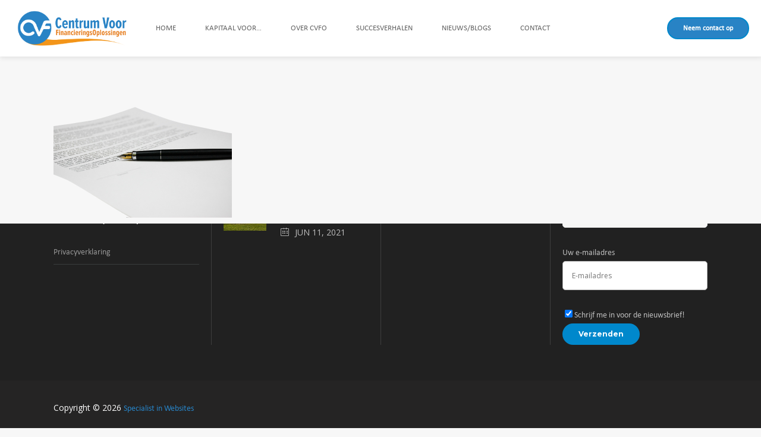

--- FILE ---
content_type: text/html; charset=UTF-8
request_url: https://www.cvfo.nl/home/paper_transpirant/
body_size: 16898
content:
<!DOCTYPE html>
<html lang="nl-NL">
<head>
        	
		<meta charset="UTF-8"/>
		<link rel="profile" href="http://gmpg.org/xfn/11"/>
		<link rel="pingback" href="https://www.cvfo.nl/xmlrpc.php"/>
				<meta name="viewport" content="width=device-width,initial-scale=1,user-scalable=no">
		
	<script type="application/javascript">var mkdCoreAjaxUrl = "https://www.cvfo.nl/wp-admin/admin-ajax.php"</script><meta name='robots' content='index, follow, max-image-preview:large, max-snippet:-1, max-video-preview:-1' />

	<!-- This site is optimized with the Yoast SEO plugin v26.8 - https://yoast.com/product/yoast-seo-wordpress/ -->
	<title>paper_transpirant - CVFO</title>
	<link rel="canonical" href="https://www.cvfo.nl/home/paper_transpirant/" />
	<meta property="og:locale" content="nl_NL" />
	<meta property="og:type" content="article" />
	<meta property="og:title" content="paper_transpirant - CVFO" />
	<meta property="og:url" content="https://www.cvfo.nl/home/paper_transpirant/" />
	<meta property="og:site_name" content="CVFO" />
	<meta property="og:image" content="https://www.cvfo.nl/home/paper_transpirant" />
	<meta property="og:image:width" content="1280" />
	<meta property="og:image:height" content="851" />
	<meta property="og:image:type" content="image/png" />
	<meta name="twitter:card" content="summary_large_image" />
	<script type="application/ld+json" class="yoast-schema-graph">{"@context":"https://schema.org","@graph":[{"@type":"WebPage","@id":"https://www.cvfo.nl/home/paper_transpirant/","url":"https://www.cvfo.nl/home/paper_transpirant/","name":"paper_transpirant - CVFO","isPartOf":{"@id":"https://www.cvfo.nl/#website"},"primaryImageOfPage":{"@id":"https://www.cvfo.nl/home/paper_transpirant/#primaryimage"},"image":{"@id":"https://www.cvfo.nl/home/paper_transpirant/#primaryimage"},"thumbnailUrl":"https://www.cvfo.nl/wp-content/uploads/2015/11/paper_transpirant.png","datePublished":"2017-04-12T14:30:40+00:00","breadcrumb":{"@id":"https://www.cvfo.nl/home/paper_transpirant/#breadcrumb"},"inLanguage":"nl-NL","potentialAction":[{"@type":"ReadAction","target":["https://www.cvfo.nl/home/paper_transpirant/"]}]},{"@type":"ImageObject","inLanguage":"nl-NL","@id":"https://www.cvfo.nl/home/paper_transpirant/#primaryimage","url":"https://www.cvfo.nl/wp-content/uploads/2015/11/paper_transpirant.png","contentUrl":"https://www.cvfo.nl/wp-content/uploads/2015/11/paper_transpirant.png","width":1280,"height":851},{"@type":"BreadcrumbList","@id":"https://www.cvfo.nl/home/paper_transpirant/#breadcrumb","itemListElement":[{"@type":"ListItem","position":1,"name":"Home","item":"https://www.cvfo.nl/"},{"@type":"ListItem","position":2,"name":"Home","item":"https://www.cvfo.nl/"},{"@type":"ListItem","position":3,"name":"paper_transpirant"}]},{"@type":"WebSite","@id":"https://www.cvfo.nl/#website","url":"https://www.cvfo.nl/","name":"CVFO","description":"Centrum voor financieringsoplossingen","potentialAction":[{"@type":"SearchAction","target":{"@type":"EntryPoint","urlTemplate":"https://www.cvfo.nl/?s={search_term_string}"},"query-input":{"@type":"PropertyValueSpecification","valueRequired":true,"valueName":"search_term_string"}}],"inLanguage":"nl-NL"}]}</script>
	<!-- / Yoast SEO plugin. -->


<link rel='dns-prefetch' href='//fonts.googleapis.com' />
<link rel="alternate" type="application/rss+xml" title="CVFO &raquo; feed" href="https://www.cvfo.nl/feed/" />
<link rel="alternate" type="application/rss+xml" title="CVFO &raquo; reacties feed" href="https://www.cvfo.nl/comments/feed/" />
<link rel="alternate" type="application/rss+xml" title="CVFO &raquo; paper_transpirant reacties feed" href="https://www.cvfo.nl/home/paper_transpirant/feed/" />
<link rel="alternate" title="oEmbed (JSON)" type="application/json+oembed" href="https://www.cvfo.nl/wp-json/oembed/1.0/embed?url=https%3A%2F%2Fwww.cvfo.nl%2Fhome%2Fpaper_transpirant%2F" />
<link rel="alternate" title="oEmbed (XML)" type="text/xml+oembed" href="https://www.cvfo.nl/wp-json/oembed/1.0/embed?url=https%3A%2F%2Fwww.cvfo.nl%2Fhome%2Fpaper_transpirant%2F&#038;format=xml" />
		<!-- This site uses the Google Analytics by MonsterInsights plugin v9.11.1 - Using Analytics tracking - https://www.monsterinsights.com/ -->
		<!-- Opmerking: MonsterInsights is momenteel niet geconfigureerd op deze site. De site eigenaar moet authenticeren met Google Analytics in de MonsterInsights instellingen scherm. -->
					<!-- No tracking code set -->
				<!-- / Google Analytics by MonsterInsights -->
		<style id='wp-img-auto-sizes-contain-inline-css' type='text/css'>
img:is([sizes=auto i],[sizes^="auto," i]){contain-intrinsic-size:3000px 1500px}
/*# sourceURL=wp-img-auto-sizes-contain-inline-css */
</style>
<style id='wp-emoji-styles-inline-css' type='text/css'>

	img.wp-smiley, img.emoji {
		display: inline !important;
		border: none !important;
		box-shadow: none !important;
		height: 1em !important;
		width: 1em !important;
		margin: 0 0.07em !important;
		vertical-align: -0.1em !important;
		background: none !important;
		padding: 0 !important;
	}
/*# sourceURL=wp-emoji-styles-inline-css */
</style>
<style id='wp-block-library-inline-css' type='text/css'>
:root{--wp-block-synced-color:#7a00df;--wp-block-synced-color--rgb:122,0,223;--wp-bound-block-color:var(--wp-block-synced-color);--wp-editor-canvas-background:#ddd;--wp-admin-theme-color:#007cba;--wp-admin-theme-color--rgb:0,124,186;--wp-admin-theme-color-darker-10:#006ba1;--wp-admin-theme-color-darker-10--rgb:0,107,160.5;--wp-admin-theme-color-darker-20:#005a87;--wp-admin-theme-color-darker-20--rgb:0,90,135;--wp-admin-border-width-focus:2px}@media (min-resolution:192dpi){:root{--wp-admin-border-width-focus:1.5px}}.wp-element-button{cursor:pointer}:root .has-very-light-gray-background-color{background-color:#eee}:root .has-very-dark-gray-background-color{background-color:#313131}:root .has-very-light-gray-color{color:#eee}:root .has-very-dark-gray-color{color:#313131}:root .has-vivid-green-cyan-to-vivid-cyan-blue-gradient-background{background:linear-gradient(135deg,#00d084,#0693e3)}:root .has-purple-crush-gradient-background{background:linear-gradient(135deg,#34e2e4,#4721fb 50%,#ab1dfe)}:root .has-hazy-dawn-gradient-background{background:linear-gradient(135deg,#faaca8,#dad0ec)}:root .has-subdued-olive-gradient-background{background:linear-gradient(135deg,#fafae1,#67a671)}:root .has-atomic-cream-gradient-background{background:linear-gradient(135deg,#fdd79a,#004a59)}:root .has-nightshade-gradient-background{background:linear-gradient(135deg,#330968,#31cdcf)}:root .has-midnight-gradient-background{background:linear-gradient(135deg,#020381,#2874fc)}:root{--wp--preset--font-size--normal:16px;--wp--preset--font-size--huge:42px}.has-regular-font-size{font-size:1em}.has-larger-font-size{font-size:2.625em}.has-normal-font-size{font-size:var(--wp--preset--font-size--normal)}.has-huge-font-size{font-size:var(--wp--preset--font-size--huge)}.has-text-align-center{text-align:center}.has-text-align-left{text-align:left}.has-text-align-right{text-align:right}.has-fit-text{white-space:nowrap!important}#end-resizable-editor-section{display:none}.aligncenter{clear:both}.items-justified-left{justify-content:flex-start}.items-justified-center{justify-content:center}.items-justified-right{justify-content:flex-end}.items-justified-space-between{justify-content:space-between}.screen-reader-text{border:0;clip-path:inset(50%);height:1px;margin:-1px;overflow:hidden;padding:0;position:absolute;width:1px;word-wrap:normal!important}.screen-reader-text:focus{background-color:#ddd;clip-path:none;color:#444;display:block;font-size:1em;height:auto;left:5px;line-height:normal;padding:15px 23px 14px;text-decoration:none;top:5px;width:auto;z-index:100000}html :where(.has-border-color){border-style:solid}html :where([style*=border-top-color]){border-top-style:solid}html :where([style*=border-right-color]){border-right-style:solid}html :where([style*=border-bottom-color]){border-bottom-style:solid}html :where([style*=border-left-color]){border-left-style:solid}html :where([style*=border-width]){border-style:solid}html :where([style*=border-top-width]){border-top-style:solid}html :where([style*=border-right-width]){border-right-style:solid}html :where([style*=border-bottom-width]){border-bottom-style:solid}html :where([style*=border-left-width]){border-left-style:solid}html :where(img[class*=wp-image-]){height:auto;max-width:100%}:where(figure){margin:0 0 1em}html :where(.is-position-sticky){--wp-admin--admin-bar--position-offset:var(--wp-admin--admin-bar--height,0px)}@media screen and (max-width:600px){html :where(.is-position-sticky){--wp-admin--admin-bar--position-offset:0px}}

/*# sourceURL=wp-block-library-inline-css */
</style><style id='global-styles-inline-css' type='text/css'>
:root{--wp--preset--aspect-ratio--square: 1;--wp--preset--aspect-ratio--4-3: 4/3;--wp--preset--aspect-ratio--3-4: 3/4;--wp--preset--aspect-ratio--3-2: 3/2;--wp--preset--aspect-ratio--2-3: 2/3;--wp--preset--aspect-ratio--16-9: 16/9;--wp--preset--aspect-ratio--9-16: 9/16;--wp--preset--color--black: #000000;--wp--preset--color--cyan-bluish-gray: #abb8c3;--wp--preset--color--white: #ffffff;--wp--preset--color--pale-pink: #f78da7;--wp--preset--color--vivid-red: #cf2e2e;--wp--preset--color--luminous-vivid-orange: #ff6900;--wp--preset--color--luminous-vivid-amber: #fcb900;--wp--preset--color--light-green-cyan: #7bdcb5;--wp--preset--color--vivid-green-cyan: #00d084;--wp--preset--color--pale-cyan-blue: #8ed1fc;--wp--preset--color--vivid-cyan-blue: #0693e3;--wp--preset--color--vivid-purple: #9b51e0;--wp--preset--gradient--vivid-cyan-blue-to-vivid-purple: linear-gradient(135deg,rgb(6,147,227) 0%,rgb(155,81,224) 100%);--wp--preset--gradient--light-green-cyan-to-vivid-green-cyan: linear-gradient(135deg,rgb(122,220,180) 0%,rgb(0,208,130) 100%);--wp--preset--gradient--luminous-vivid-amber-to-luminous-vivid-orange: linear-gradient(135deg,rgb(252,185,0) 0%,rgb(255,105,0) 100%);--wp--preset--gradient--luminous-vivid-orange-to-vivid-red: linear-gradient(135deg,rgb(255,105,0) 0%,rgb(207,46,46) 100%);--wp--preset--gradient--very-light-gray-to-cyan-bluish-gray: linear-gradient(135deg,rgb(238,238,238) 0%,rgb(169,184,195) 100%);--wp--preset--gradient--cool-to-warm-spectrum: linear-gradient(135deg,rgb(74,234,220) 0%,rgb(151,120,209) 20%,rgb(207,42,186) 40%,rgb(238,44,130) 60%,rgb(251,105,98) 80%,rgb(254,248,76) 100%);--wp--preset--gradient--blush-light-purple: linear-gradient(135deg,rgb(255,206,236) 0%,rgb(152,150,240) 100%);--wp--preset--gradient--blush-bordeaux: linear-gradient(135deg,rgb(254,205,165) 0%,rgb(254,45,45) 50%,rgb(107,0,62) 100%);--wp--preset--gradient--luminous-dusk: linear-gradient(135deg,rgb(255,203,112) 0%,rgb(199,81,192) 50%,rgb(65,88,208) 100%);--wp--preset--gradient--pale-ocean: linear-gradient(135deg,rgb(255,245,203) 0%,rgb(182,227,212) 50%,rgb(51,167,181) 100%);--wp--preset--gradient--electric-grass: linear-gradient(135deg,rgb(202,248,128) 0%,rgb(113,206,126) 100%);--wp--preset--gradient--midnight: linear-gradient(135deg,rgb(2,3,129) 0%,rgb(40,116,252) 100%);--wp--preset--font-size--small: 13px;--wp--preset--font-size--medium: 20px;--wp--preset--font-size--large: 36px;--wp--preset--font-size--x-large: 42px;--wp--preset--spacing--20: 0.44rem;--wp--preset--spacing--30: 0.67rem;--wp--preset--spacing--40: 1rem;--wp--preset--spacing--50: 1.5rem;--wp--preset--spacing--60: 2.25rem;--wp--preset--spacing--70: 3.38rem;--wp--preset--spacing--80: 5.06rem;--wp--preset--shadow--natural: 6px 6px 9px rgba(0, 0, 0, 0.2);--wp--preset--shadow--deep: 12px 12px 50px rgba(0, 0, 0, 0.4);--wp--preset--shadow--sharp: 6px 6px 0px rgba(0, 0, 0, 0.2);--wp--preset--shadow--outlined: 6px 6px 0px -3px rgb(255, 255, 255), 6px 6px rgb(0, 0, 0);--wp--preset--shadow--crisp: 6px 6px 0px rgb(0, 0, 0);}:where(.is-layout-flex){gap: 0.5em;}:where(.is-layout-grid){gap: 0.5em;}body .is-layout-flex{display: flex;}.is-layout-flex{flex-wrap: wrap;align-items: center;}.is-layout-flex > :is(*, div){margin: 0;}body .is-layout-grid{display: grid;}.is-layout-grid > :is(*, div){margin: 0;}:where(.wp-block-columns.is-layout-flex){gap: 2em;}:where(.wp-block-columns.is-layout-grid){gap: 2em;}:where(.wp-block-post-template.is-layout-flex){gap: 1.25em;}:where(.wp-block-post-template.is-layout-grid){gap: 1.25em;}.has-black-color{color: var(--wp--preset--color--black) !important;}.has-cyan-bluish-gray-color{color: var(--wp--preset--color--cyan-bluish-gray) !important;}.has-white-color{color: var(--wp--preset--color--white) !important;}.has-pale-pink-color{color: var(--wp--preset--color--pale-pink) !important;}.has-vivid-red-color{color: var(--wp--preset--color--vivid-red) !important;}.has-luminous-vivid-orange-color{color: var(--wp--preset--color--luminous-vivid-orange) !important;}.has-luminous-vivid-amber-color{color: var(--wp--preset--color--luminous-vivid-amber) !important;}.has-light-green-cyan-color{color: var(--wp--preset--color--light-green-cyan) !important;}.has-vivid-green-cyan-color{color: var(--wp--preset--color--vivid-green-cyan) !important;}.has-pale-cyan-blue-color{color: var(--wp--preset--color--pale-cyan-blue) !important;}.has-vivid-cyan-blue-color{color: var(--wp--preset--color--vivid-cyan-blue) !important;}.has-vivid-purple-color{color: var(--wp--preset--color--vivid-purple) !important;}.has-black-background-color{background-color: var(--wp--preset--color--black) !important;}.has-cyan-bluish-gray-background-color{background-color: var(--wp--preset--color--cyan-bluish-gray) !important;}.has-white-background-color{background-color: var(--wp--preset--color--white) !important;}.has-pale-pink-background-color{background-color: var(--wp--preset--color--pale-pink) !important;}.has-vivid-red-background-color{background-color: var(--wp--preset--color--vivid-red) !important;}.has-luminous-vivid-orange-background-color{background-color: var(--wp--preset--color--luminous-vivid-orange) !important;}.has-luminous-vivid-amber-background-color{background-color: var(--wp--preset--color--luminous-vivid-amber) !important;}.has-light-green-cyan-background-color{background-color: var(--wp--preset--color--light-green-cyan) !important;}.has-vivid-green-cyan-background-color{background-color: var(--wp--preset--color--vivid-green-cyan) !important;}.has-pale-cyan-blue-background-color{background-color: var(--wp--preset--color--pale-cyan-blue) !important;}.has-vivid-cyan-blue-background-color{background-color: var(--wp--preset--color--vivid-cyan-blue) !important;}.has-vivid-purple-background-color{background-color: var(--wp--preset--color--vivid-purple) !important;}.has-black-border-color{border-color: var(--wp--preset--color--black) !important;}.has-cyan-bluish-gray-border-color{border-color: var(--wp--preset--color--cyan-bluish-gray) !important;}.has-white-border-color{border-color: var(--wp--preset--color--white) !important;}.has-pale-pink-border-color{border-color: var(--wp--preset--color--pale-pink) !important;}.has-vivid-red-border-color{border-color: var(--wp--preset--color--vivid-red) !important;}.has-luminous-vivid-orange-border-color{border-color: var(--wp--preset--color--luminous-vivid-orange) !important;}.has-luminous-vivid-amber-border-color{border-color: var(--wp--preset--color--luminous-vivid-amber) !important;}.has-light-green-cyan-border-color{border-color: var(--wp--preset--color--light-green-cyan) !important;}.has-vivid-green-cyan-border-color{border-color: var(--wp--preset--color--vivid-green-cyan) !important;}.has-pale-cyan-blue-border-color{border-color: var(--wp--preset--color--pale-cyan-blue) !important;}.has-vivid-cyan-blue-border-color{border-color: var(--wp--preset--color--vivid-cyan-blue) !important;}.has-vivid-purple-border-color{border-color: var(--wp--preset--color--vivid-purple) !important;}.has-vivid-cyan-blue-to-vivid-purple-gradient-background{background: var(--wp--preset--gradient--vivid-cyan-blue-to-vivid-purple) !important;}.has-light-green-cyan-to-vivid-green-cyan-gradient-background{background: var(--wp--preset--gradient--light-green-cyan-to-vivid-green-cyan) !important;}.has-luminous-vivid-amber-to-luminous-vivid-orange-gradient-background{background: var(--wp--preset--gradient--luminous-vivid-amber-to-luminous-vivid-orange) !important;}.has-luminous-vivid-orange-to-vivid-red-gradient-background{background: var(--wp--preset--gradient--luminous-vivid-orange-to-vivid-red) !important;}.has-very-light-gray-to-cyan-bluish-gray-gradient-background{background: var(--wp--preset--gradient--very-light-gray-to-cyan-bluish-gray) !important;}.has-cool-to-warm-spectrum-gradient-background{background: var(--wp--preset--gradient--cool-to-warm-spectrum) !important;}.has-blush-light-purple-gradient-background{background: var(--wp--preset--gradient--blush-light-purple) !important;}.has-blush-bordeaux-gradient-background{background: var(--wp--preset--gradient--blush-bordeaux) !important;}.has-luminous-dusk-gradient-background{background: var(--wp--preset--gradient--luminous-dusk) !important;}.has-pale-ocean-gradient-background{background: var(--wp--preset--gradient--pale-ocean) !important;}.has-electric-grass-gradient-background{background: var(--wp--preset--gradient--electric-grass) !important;}.has-midnight-gradient-background{background: var(--wp--preset--gradient--midnight) !important;}.has-small-font-size{font-size: var(--wp--preset--font-size--small) !important;}.has-medium-font-size{font-size: var(--wp--preset--font-size--medium) !important;}.has-large-font-size{font-size: var(--wp--preset--font-size--large) !important;}.has-x-large-font-size{font-size: var(--wp--preset--font-size--x-large) !important;}
/*# sourceURL=global-styles-inline-css */
</style>

<style id='classic-theme-styles-inline-css' type='text/css'>
/*! This file is auto-generated */
.wp-block-button__link{color:#fff;background-color:#32373c;border-radius:9999px;box-shadow:none;text-decoration:none;padding:calc(.667em + 2px) calc(1.333em + 2px);font-size:1.125em}.wp-block-file__button{background:#32373c;color:#fff;text-decoration:none}
/*# sourceURL=/wp-includes/css/classic-themes.min.css */
</style>
<link rel='stylesheet' id='contact-form-7-css' href='https://www.cvfo.nl/wp-content/plugins/contact-form-7/includes/css/styles.css?ver=6.1.4' type='text/css' media='all' />
<link rel='stylesheet' id='awesome-admin-css' href='https://www.cvfo.nl/wp-content/plugins/tf-numbers-number-counter-animaton/assets/css/font-awesome.min.css?ver=1' type='text/css' media='all' />
<link rel='stylesheet' id='tf_numbers-style-css' href='https://www.cvfo.nl/wp-content/plugins/tf-numbers-number-counter-animaton/assets/css/style.css?ver=1' type='text/css' media='all' />
<link rel='stylesheet' id='uaf_client_css-css' href='https://www.cvfo.nl/wp-content/uploads/useanyfont/uaf.css?ver=1764490534' type='text/css' media='all' />
<link rel='stylesheet' id='deploy-mikado-default-style-css' href='https://www.cvfo.nl/wp-content/themes/deploy/style.css?ver=6.9' type='text/css' media='all' />
<link rel='stylesheet' id='deploy-mikado-modules-plugins-css' href='https://www.cvfo.nl/wp-content/themes/deploy/assets/css/plugins.min.css?ver=6.9' type='text/css' media='all' />
<link rel='stylesheet' id='deploy-mikado-modules-css' href='https://www.cvfo.nl/wp-content/themes/deploy/assets/css/modules.css?ver=6.9' type='text/css' media='all' />
<style id='deploy-mikado-modules-inline-css' type='text/css'>
 
.mkdf-vertical-align-containers .mkdf-position-left:before, .mkdf-vertical-align-containers .mkdf-position-center:before, .mkdf-vertical-align-containers .mkdf-position-right:before {
	margin-right: 0;
}

/*# sourceURL=deploy-mikado-modules-inline-css */
</style>
<link rel='stylesheet' id='deploy-mikado-font_awesome-css' href='https://www.cvfo.nl/wp-content/themes/deploy/assets/css/font-awesome/css/font-awesome.min.css?ver=6.9' type='text/css' media='all' />
<link rel='stylesheet' id='deploy-mikado-font_elegant-css' href='https://www.cvfo.nl/wp-content/themes/deploy/assets/css/elegant-icons/style.min.css?ver=6.9' type='text/css' media='all' />
<link rel='stylesheet' id='deploy-mikado-ion_icons-css' href='https://www.cvfo.nl/wp-content/themes/deploy/assets/css/ion-icons/css/ionicons.min.css?ver=6.9' type='text/css' media='all' />
<link rel='stylesheet' id='deploy-mikado-linea_icons-css' href='https://www.cvfo.nl/wp-content/themes/deploy/assets/css/linea-icons/style.css?ver=6.9' type='text/css' media='all' />
<link rel='stylesheet' id='deploy-mikado-simple_line_icons-css' href='https://www.cvfo.nl/wp-content/themes/deploy/assets/css/simple-line-icons/simple-line-icons.css?ver=6.9' type='text/css' media='all' />
<link rel='stylesheet' id='deploy-mikado-dripicons-css' href='https://www.cvfo.nl/wp-content/themes/deploy/assets/css/dripicons/dripicons.css?ver=6.9' type='text/css' media='all' />
<link rel='stylesheet' id='deploy-mikado-style-dynamic-css' href='https://www.cvfo.nl/wp-content/themes/deploy/assets/css/style_dynamic.php?ver=6.9' type='text/css' media='all' />
<link rel='stylesheet' id='deploy-mikado-modules-responsive-css' href='https://www.cvfo.nl/wp-content/themes/deploy/assets/css/modules-responsive.css?ver=6.9' type='text/css' media='all' />
<link rel='stylesheet' id='deploy-mikado-blog-responsive-css' href='https://www.cvfo.nl/wp-content/themes/deploy/assets/css/blog-responsive.min.css?ver=6.9' type='text/css' media='all' />
<link rel='stylesheet' id='deploy-mikado-style-dynamic-responsive-css' href='https://www.cvfo.nl/wp-content/themes/deploy/assets/css/style_dynamic_responsive.php?ver=6.9' type='text/css' media='all' />
<link rel='stylesheet' id='js_composer_front-css' href='https://www.cvfo.nl/wp-content/plugins/js_composer/assets/css/js_composer.min.css?ver=8.1' type='text/css' media='all' />
<link rel='stylesheet' id='deploy-mikado-google-fonts-css' href='https://fonts.googleapis.com/css?family=Open+Sans%3A100%2C100italic%2C200%2C200italic%2C300%2C300italic%2C400%2C400italic%2C500%2C500italic%2C600%2C600italic%2C700%2C700italic%2C800%2C800italic%2C900%2C900italic%7CMontserrat%3A100%2C100italic%2C200%2C200italic%2C300%2C300italic%2C400%2C400italic%2C500%2C500italic%2C600%2C600italic%2C700%2C700italic%2C800%2C800italic%2C900%2C900italic%7COpen+Sans%3A100%2C100italic%2C200%2C200italic%2C300%2C300italic%2C400%2C400italic%2C500%2C500italic%2C600%2C600italic%2C700%2C700italic%2C800%2C800italic%2C900%2C900italic%7CMontserrat%3A100%2C100italic%2C200%2C200italic%2C300%2C300italic%2C400%2C400italic%2C500%2C500italic%2C600%2C600italic%2C700%2C700italic%2C800%2C800italic%2C900%2C900italic&#038;subset=latin%2Clatin-ext&#038;ver=1.0.0' type='text/css' media='all' />
<link rel='stylesheet' id='childstyle-css' href='https://www.cvfo.nl/wp-content/themes/deploy-child/style.css?ver=6.9' type='text/css' media='all' />
<script type="text/javascript" src="https://www.cvfo.nl/wp-includes/js/jquery/jquery.min.js?ver=3.7.1" id="jquery-core-js"></script>
<script type="text/javascript" src="https://www.cvfo.nl/wp-includes/js/jquery/jquery-migrate.min.js?ver=3.4.1" id="jquery-migrate-js"></script>
<script type="text/javascript" src="https://www.cvfo.nl/wp-content/plugins/tf-numbers-number-counter-animaton/assets/js/tf_numbers.js?ver=1" id="tf_numbers-js"></script>
<script></script><link rel="https://api.w.org/" href="https://www.cvfo.nl/wp-json/" /><link rel="alternate" title="JSON" type="application/json" href="https://www.cvfo.nl/wp-json/wp/v2/media/4672" /><link rel="EditURI" type="application/rsd+xml" title="RSD" href="https://www.cvfo.nl/xmlrpc.php?rsd" />
<meta name="generator" content="WordPress 6.9" />
<link rel='shortlink' href='https://www.cvfo.nl/?p=4672' />
<meta name="generator" content="Powered by WPBakery Page Builder - drag and drop page builder for WordPress."/>
<meta name="generator" content="Powered by Slider Revolution 6.5.6 - responsive, Mobile-Friendly Slider Plugin for WordPress with comfortable drag and drop interface." />
<link rel="icon" href="https://www.cvfo.nl/wp-content/uploads/2017/05/cropped-favicon-32x32.png" sizes="32x32" />
<link rel="icon" href="https://www.cvfo.nl/wp-content/uploads/2017/05/cropped-favicon-192x192.png" sizes="192x192" />
<link rel="apple-touch-icon" href="https://www.cvfo.nl/wp-content/uploads/2017/05/cropped-favicon-180x180.png" />
<meta name="msapplication-TileImage" content="https://www.cvfo.nl/wp-content/uploads/2017/05/cropped-favicon-270x270.png" />
<script type="text/javascript">function setREVStartSize(e){
			//window.requestAnimationFrame(function() {				 
				window.RSIW = window.RSIW===undefined ? window.innerWidth : window.RSIW;	
				window.RSIH = window.RSIH===undefined ? window.innerHeight : window.RSIH;	
				try {								
					var pw = document.getElementById(e.c).parentNode.offsetWidth,
						newh;
					pw = pw===0 || isNaN(pw) ? window.RSIW : pw;
					e.tabw = e.tabw===undefined ? 0 : parseInt(e.tabw);
					e.thumbw = e.thumbw===undefined ? 0 : parseInt(e.thumbw);
					e.tabh = e.tabh===undefined ? 0 : parseInt(e.tabh);
					e.thumbh = e.thumbh===undefined ? 0 : parseInt(e.thumbh);
					e.tabhide = e.tabhide===undefined ? 0 : parseInt(e.tabhide);
					e.thumbhide = e.thumbhide===undefined ? 0 : parseInt(e.thumbhide);
					e.mh = e.mh===undefined || e.mh=="" || e.mh==="auto" ? 0 : parseInt(e.mh,0);		
					if(e.layout==="fullscreen" || e.l==="fullscreen") 						
						newh = Math.max(e.mh,window.RSIH);					
					else{					
						e.gw = Array.isArray(e.gw) ? e.gw : [e.gw];
						for (var i in e.rl) if (e.gw[i]===undefined || e.gw[i]===0) e.gw[i] = e.gw[i-1];					
						e.gh = e.el===undefined || e.el==="" || (Array.isArray(e.el) && e.el.length==0)? e.gh : e.el;
						e.gh = Array.isArray(e.gh) ? e.gh : [e.gh];
						for (var i in e.rl) if (e.gh[i]===undefined || e.gh[i]===0) e.gh[i] = e.gh[i-1];
											
						var nl = new Array(e.rl.length),
							ix = 0,						
							sl;					
						e.tabw = e.tabhide>=pw ? 0 : e.tabw;
						e.thumbw = e.thumbhide>=pw ? 0 : e.thumbw;
						e.tabh = e.tabhide>=pw ? 0 : e.tabh;
						e.thumbh = e.thumbhide>=pw ? 0 : e.thumbh;					
						for (var i in e.rl) nl[i] = e.rl[i]<window.RSIW ? 0 : e.rl[i];
						sl = nl[0];									
						for (var i in nl) if (sl>nl[i] && nl[i]>0) { sl = nl[i]; ix=i;}															
						var m = pw>(e.gw[ix]+e.tabw+e.thumbw) ? 1 : (pw-(e.tabw+e.thumbw)) / (e.gw[ix]);					
						newh =  (e.gh[ix] * m) + (e.tabh + e.thumbh);
					}
					var el = document.getElementById(e.c);
					if (el!==null && el) el.style.height = newh+"px";					
					el = document.getElementById(e.c+"_wrapper");
					if (el!==null && el) {
						el.style.height = newh+"px";
						el.style.display = "block";
					}
				} catch(e){
					console.log("Failure at Presize of Slider:" + e)
				}					   
			//});
		  };</script>
		<style type="text/css" id="wp-custom-css">
			/*
Je kunt hier je eigen CSS toevoegen.

Klik op het help icoon om meer te leren.
*/

/* HEADER PAGINA'S */
.mkdf-title-subtitle-holder-inner{
	height: 200px;
}

.mkdf-title.mkdf-standard-type.mkdf-has-background.mkdf-has-parallax-background.mkdf-content-center-alignment.mkdf-animation-no.mkdf-title-image-not-responsive.mkdf-subtitle-cursive{
	height: 200px !important;
}

.mkdf-btn.mkdf-btn-solid{
	background-color: #2883c5;
}

.mkdf-al-text{
color: #2883c5;
}

.item_text:hover{
	color:#2883c5;
}

.mkdf-separator{
	border-color: #2883c5; 
}

a, p a {
	color: #2883c5;
}

.mkdf-testimonial-author p.mkdf-testimonial-carousel-job {
	text-transform: none;
}

.mkdf-accordion-holder .mkdf-title-holder .mkdf-tab-title, .mkdf-accordion-holder .mkdf-title-holder .mkdf-tab-title-inner {
	text-transform: none !important;
}

.mkdf-blog-holder article:not(.format-quote) h4.mkdf-post-title {
	text-transform: none !important;
}

footer .widget .mkdf-blog-list-holder.mkdf-image-in-box .mkdf-blog-list-item-inner .mkdf-item-title a { 
	text-transform: none !important;

}

.wpcf7-not-valid-tip {
	background: #ebebeb;
	margin-bottom: 10px;
	padding: 5px;
	border-top: 0px red solid;
	border-right: 1px red solid;
	border-bottom: 1px red solid;
	border-left: 1px red solid;
	border-radius: 0 0 3px 3px;
}

.wpcf7-not-valid {
	border-radius: 3px 3px 0 0 !important;
	margin-bottom: 0px !important;
	border-top: 1px red solid !important;
	border-right: 1px red solid !important;
	border-bottom: 0px red solid !important;
	border-left: 1px red solid !important;
}

.mkdf-info-box-holder .mkdf-ib-front-holder {
	padding: 80px !important;

}

.wpcf7-form-control.wpcf7-text{
border: .1px solid #b2b2b2;
}

.wpcf7-form-control.wpcf7-textarea{
border: .1px solid #b2b2b2;

}


.mkdf-testimonials-carousel .mkdf-testimonial-author {
	text-transform: none;
}

aside.mkdf-sidebar .widget .mkdf-widget-title h4 {
	text-transform: none;	
}

.mkdf-custom-font-holder {
	text-transform: none !important;		
}

.mkdf-post-info {
	display: none;
}



.vc_single_image-img.attachment-full{
	position: relative;
	left: 50%;
	transform:translate(-32%,0);
}

.vc_single_image-img.attachment-large{
	position: relative;
	left: 50%;
	transform:translate(-32%,0);
}

.vc_single_image-img.attachment-medium{
	position: relative;
	left: 50%;
	transform:translate(-43%,0);
}

.mkdf-title.mkdf-standard-type.mkdf-content-left-alignment.mkdf-animation-no{
	display: none;
}

.mkdf-blog-carousel-boxes h4.mkdf-boxes-item-title a {
	text-transform: none !important;
}

/* Responsive */


@media (max-width:900px) {
.mkdf-title.mkdf-standard-type.mkdf-has-background.mkdf-has-parallax-background.mkdf-content-center-alignment.mkdf-animation-no.mkdf-title-image-not-responsive.mkdf-subtitle-cursive {	
	display: none;

}
}

@media (max-width:767px) {
.logo_home {
	position: relative;
	left: 50%;
	transform:translate(-75%,0);
}

.foto_home_ddmenu {
	width: 100%;
}

.mkdf-section-title-holder .mkdf-section-title-medium {
	font-size:27px;
}

.wpb_single_image.wpb_content_element.vc_align_center.foto_pen {
	position: relative !important;
    left: 50% !important;
    transform: translate(-66%,0) !important;
}

.wpb_single_image.wpb_content_element.vc_align_center.foto_rondjes{
	position: relative !important;
    left: 50% !important;
    transform: translate(-66%,0) !important;
}

.wpb_single_image.wpb_content_element.vc_align_center.foto_regionale {
	position: relative;
    left: 50% !important;
    transform: translate(-75%,0);
}

.wpb_single_image.wpb_content_element.vc_align_center.foto_regionale_een {
	position: relative;
    left: 50% !important;
    transform: translate(-33%,0);
	padding-top: 30px;
}
}



.wpb_wrapper .mkdf-btn.mkdf-btn-large.mkdf-btn-outline.mkdf-btn-read-more {
	display: none;
}

.statistics-inner {
	display: flex;
}


.statistics h3 {
	display: none;
}


@media (max-width:520px) {
.statistics-inner{
	display: block;
}
}		</style>
		<noscript><style> .wpb_animate_when_almost_visible { opacity: 1; }</style></noscript><link rel='stylesheet' id='tf-footer-style-css' href='https://www.cvfo.nl/wp-content/plugins/tf-numbers-number-counter-animaton/inc/tf-footer-style.css?ver=1000' type='text/css' media='all' />
<link rel='stylesheet' id='rs-plugin-settings-css' href='https://www.cvfo.nl/wp-content/plugins/revslider/public/assets/css/rs6.css?ver=6.5.6' type='text/css' media='all' />
<style id='rs-plugin-settings-inline-css' type='text/css'>
#rs-demo-id {}
/*# sourceURL=rs-plugin-settings-inline-css */
</style>
</head>

<body class="attachment wp-singular attachment-template-default attachmentid-4672 attachment-png wp-theme-deploy wp-child-theme-deploy-child mkd-core-1.3 deploy child theme-child-ver-1.0.0 deploy-ver-2.4  mkdf-grid-1300 mkdf-header-standard mkdf-fixed-on-scroll mkdf-default-mobile-header mkdf-sticky-up-mobile-header mkdf-dropdown-default mkdf-header-standard-full-width mkdf-full-width-wide-menu mkdf-side-menu-slide-with-content mkdf-width-470 mkdf-no-wpml wpb-js-composer js-comp-ver-8.1 vc_responsive">
<section class="mkdf-side-menu right">
		<div class="mkdf-close-side-menu-holder">
		<div class="mkdf-close-side-menu-holder-inner">
			<a href="#" target="_self" class="mkdf-close-side-menu">
				<span aria-hidden="true" class="icon_close"></span>
			</a>
		</div>
	</div>
	<div id="text-13" class="widget mkdf-sidearea widget_text">			<div class="textwidget"><div class="vc_empty_space"   style="height: 30px"><span class="vc_empty_space_inner"></span></div>
<h2 style="color: #ffffff;">Our Story</h2>
<div class="vc_empty_space"   style="height: 3px"><span class="vc_empty_space_inner"></span></div>
<h6 style="font-family:Georgia; font-style:italic; color:#696969; letter-spacing:0;">Be Informed. Be Smart. Be Sure.</h6>
<div class="vc_empty_space"   style="height: 12px"><span class="vc_empty_space_inner"></span></div>
<div style="color: #b4b4b4;">Lorem ipsum dolor sit amet, consectetur adipiscing elit. Aenean feugiat dictum lacus, ut hendrerit mi pulvinar vel. Fusce id nibh at neque eleifend tristique at sit amet libero. In aliquam in nisl nec sollicitudin. Sed consectetur volutpat sem vitae facilisis. Fusce tristique, magna ornare facilisis sagittis, tortor mi auctor libero, non pharetra sem ex eu felis. Aenean egestas ut purus nec vehicula. Morbi eu nisi erat. Nam mattis id lectus sit amet mattis. Suspendisse eget tristique neque</div>
<div class="vc_empty_space"   style="height: 33px"><span class="vc_empty_space_inner"></span></div>
<div class="mkdf-working-hours-holder mkdf-working-hours-light">
	<div class="mkdf-wh-holder-inner">
											<div class="mkdf-wh-title-holder">
						<h4 class="mkdf-wh-title">Working Hours</h4>
					</div>
				
							<div class="mkdf-wh-item clearfix">
					<span class="mkdf-wh-day">
						<span class="mkdf-wh-icon">
							<span class="icon_clock_alt"></span>
						</span>
						Monday - Friday					</span>
					<span class="mkdf-wh-dots"><span class="mkdf-wh-dots-inner"></span></span>
					<span class="mkdf-wh-hours">
													<span class="mkdf-wh-from">09:00AM-17:00PM</span>
											</span>
				</div>
							<div class="mkdf-wh-item clearfix">
					<span class="mkdf-wh-day">
						<span class="mkdf-wh-icon">
							<span class="icon_clock_alt"></span>
						</span>
						Saturday - Sunday					</span>
					<span class="mkdf-wh-dots"><span class="mkdf-wh-dots-inner"></span></span>
					<span class="mkdf-wh-hours">
													<span class="mkdf-wh-from">CLOSED</span>
											</span>
				</div>
						</div>
</div>
<div class="mkdf-separator-holder clearfix  mkdf-separator-center">
	<div class="mkdf-separator" style="border-color: rgba(245,245,245,0.06);border-style: solid;width: 100%;border-bottom-width: 1px;margin-top: 3px;margin-bottom: 10px"></div>
</div>
</div>
		</div><div class="widget mkdf-latest-posts-widget"><h4 class="mkdf-sidearea-widget-title">Latest News</h4><div class="mkdf-blog-list-holder mkdf-image-in-box ">
	<ul class="mkdf-blog-list">
			<div class="mkdf-blog-list-messsage">
			<p>No posts were found.</p>
		</div>
			</ul>	
</div>
</div><div id="text-14" class="widget mkdf-sidearea widget_text">			<div class="textwidget"><div class="mkdf-separator-holder clearfix  mkdf-separator-center">
	<div class="mkdf-separator" style="border-color: rgba(245,245,245,0.06);border-style: solid;width: 100%;border-bottom-width: 1px;margin-top: -35px;margin-bottom: 3px"></div>
</div>
</div>
		</div><div id="search-2" class="widget mkdf-sidearea widget_search"><h4 class="mkdf-sidearea-widget-title">Find What You Need</h4><form method="get" id="searchform" class="searchform" action="https://www.cvfo.nl/">
    <div>
        <input placeholder="Search and hit enter" type="text" value="" name="s" id="s" />
        <input type="submit" id="searchsubmit" value="&#xe090;" />
    </div>
</form></div></section>

<div class="mkdf-wrapper">
    <div class="mkdf-wrapper-inner">
        
<header class="mkdf-page-header">
            <div class="mkdf-fixed-wrapper">
        <div class="mkdf-menu-area" >
        			            <div class="mkdf-vertical-align-containers">
                <div class="mkdf-position-left">
                    <div class="mkdf-position-left-inner">
                        
<div class="mkdf-logo-wrapper">
    <a href="https://www.cvfo.nl/" style="height: 105px;">
        <img class="mkdf-normal-logo" src="https://www.cvfo.nl/wp-content/uploads/2017/04/logo_png.png" alt="logo"/>
        <img class="mkdf-dark-logo" src="https://www.cvfo.nl/wp-content/uploads/2017/04/logo_png.png" alt="dark logo"/>        <img class="mkdf-light-logo" src="https://www.cvfo.nl/wp-content/uploads/2017/04/logo_wit_png.png" alt="light logo"/>    </a>
</div>

                    </div>
                </div>
                <div class="mkdf-position-left mkdf-header-standard-menu-holder">
                    <div class="mkdf-position-left-inner">
                        
<nav class="mkdf-main-menu mkdf-drop-down mkdf-default-nav">
    <ul id="menu-top-navigatie-menu" class="clearfix"><li id="nav-menu-item-4349" class="menu-item menu-item-type-post_type menu-item-object-page menu-item-home  narrow"><a href="https://www.cvfo.nl/" class=""><span class="item_outer"><span class="item_inner"><span class="menu_icon_wrapper"><i class="menu_icon blank fa"></i></span><span class="item_text">Home</span></span><span class="plus"></span></span></a></li>
<li id="nav-menu-item-4411" class="menu-item menu-item-type-post_type menu-item-object-page menu-item-has-children  has_sub narrow"><a href="https://www.cvfo.nl/kapitaal-voor/" class=""><span class="item_outer"><span class="item_inner"><span class="menu_icon_wrapper"><i class="menu_icon blank fa"></i></span><span class="item_text">Kapitaal voor…</span></span><span class="plus"></span></span></a>
<div class="second " ><div class="inner"><ul>
	<li id="nav-menu-item-4415" class="menu-item menu-item-type-post_type menu-item-object-page "><a href="https://www.cvfo.nl/commercieel-vastgoed/" class=""><span class="item_outer"><span class="item_inner"><span class="menu_icon_wrapper"><i class="menu_icon blank fa"></i></span><span class="item_text">Commercieel vastgoed</span></span><span class="plus"></span></span></a></li>
	<li id="nav-menu-item-4413" class="menu-item menu-item-type-post_type menu-item-object-page "><a href="https://www.cvfo.nl/overwaarde/" class=""><span class="item_outer"><span class="item_inner"><span class="menu_icon_wrapper"><i class="menu_icon blank fa"></i></span><span class="item_text">Overwaarde vastgoed</span></span><span class="plus"></span></span></a></li>
	<li id="nav-menu-item-4418" class="menu-item menu-item-type-post_type menu-item-object-page "><a href="https://www.cvfo.nl/projectontwikkeling/" class=""><span class="item_outer"><span class="item_inner"><span class="menu_icon_wrapper"><i class="menu_icon blank fa"></i></span><span class="item_text">Projectontwikkeling</span></span><span class="plus"></span></span></a></li>
	<li id="nav-menu-item-4414" class="menu-item menu-item-type-post_type menu-item-object-page "><a href="https://www.cvfo.nl/vastgoed-voor-eigen-gebruik/" class=""><span class="item_outer"><span class="item_inner"><span class="menu_icon_wrapper"><i class="menu_icon blank fa"></i></span><span class="item_text">Vastgoed voor eigen gebruik</span></span><span class="plus"></span></span></a></li>
</ul></div></div>
</li>
<li id="nav-menu-item-9340" class="menu-item menu-item-type-post_type menu-item-object-page  narrow"><a href="https://www.cvfo.nl/over-cvfo/" class=""><span class="item_outer"><span class="item_inner"><span class="menu_icon_wrapper"><i class="menu_icon blank fa"></i></span><span class="item_text">Over CvFO</span></span><span class="plus"></span></span></a></li>
<li id="nav-menu-item-6311" class="menu-item menu-item-type-custom menu-item-object-custom  narrow"><a href="https://www.cvfo.nl/category/succesverhalen/" class=""><span class="item_outer"><span class="item_inner"><span class="menu_icon_wrapper"><i class="menu_icon blank fa"></i></span><span class="item_text">Succesverhalen</span></span><span class="plus"></span></span></a></li>
<li id="nav-menu-item-4362" class="menu-item menu-item-type-post_type menu-item-object-page menu-item-has-children  has_sub narrow"><a href="https://www.cvfo.nl/nieuws/" class=""><span class="item_outer"><span class="item_inner"><span class="menu_icon_wrapper"><i class="menu_icon blank fa"></i></span><span class="item_text">Nieuws/blogs</span></span><span class="plus"></span></span></a>
<div class="second " ><div class="inner"><ul>
	<li id="nav-menu-item-5798" class="menu-item menu-item-type-post_type menu-item-object-page "><a href="https://www.cvfo.nl/archief-nieuwsbrieven/" class=""><span class="item_outer"><span class="item_inner"><span class="menu_icon_wrapper"><i class="menu_icon blank fa"></i></span><span class="item_text">Archief nieuwsbrieven</span></span><span class="plus"></span></span></a></li>
</ul></div></div>
</li>
<li id="nav-menu-item-4351" class="menu-item menu-item-type-post_type menu-item-object-page  narrow"><a href="https://www.cvfo.nl/contact/" class=""><span class="item_outer"><span class="item_inner"><span class="menu_icon_wrapper"><i class="menu_icon blank fa"></i></span><span class="item_text">Contact</span></span><span class="plus"></span></span></a></li>
</ul></nav>

                    </div>
                </div>
                <div class="mkdf-position-right">
                    <div class="mkdf-position-right-inner">
                                                    <div id="text-5" class="widget widget_text mkdf-right-from-main-menu-widget">			<div class="textwidget"><a href="/contact/" target="_self"  class="mkdf-btn mkdf-btn-medium mkdf-btn-solid"  >
        <span class="mkdf-btn-text">Neem contact op</span>
</a></div>
		</div>                                            </div>
                </div>
            </div>
            </div>
            </div>
        </header>


<header class="mkdf-mobile-header">
    <div class="mkdf-mobile-header-inner">
                <div class="mkdf-mobile-header-holder">
            <div class="mkdf-grid">
                <div class="mkdf-vertical-align-containers">
                                            <div class="mkdf-mobile-menu-opener">
                            <a href="javascript:void(0)">
                    <span class="mkdf-mobile-opener-icon-holder">
	                    <i class="mkdf-icon-font-awesome fa fa-bars " ></i>                    </span>
                            </a>
                        </div>
                                                                <div class="mkdf-position-center">
                            <div class="mkdf-position-center-inner">
                                
<div class="mkdf-mobile-logo-wrapper">
    <a href="https://www.cvfo.nl/" style="height: 105px">
        <img src="https://www.cvfo.nl/wp-content/uploads/2017/04/logo_png.png" alt="mobile-logo"/>
    </a>
</div>

                            </div>
                        </div>
                                        <div class="mkdf-position-right">
                        <div class="mkdf-position-right-inner">
                                                    </div>
                    </div>
                </div> <!-- close .mkdf-vertical-align-containers -->
            </div>
        </div>
        
			<nav class="mkdf-mobile-nav">
		    <div class="mkdf-grid">
		        <ul id="menu-top-navigatie-menu-1" class=""><li id="mobile-menu-item-4349" class="menu-item menu-item-type-post_type menu-item-object-page menu-item-home "><a href="https://www.cvfo.nl/" class=""><span>Home</span></a></li>
<li id="mobile-menu-item-4411" class="menu-item menu-item-type-post_type menu-item-object-page menu-item-has-children  has_sub"><a href="https://www.cvfo.nl/kapitaal-voor/" class=""><span>Kapitaal voor…</span></a><span class="mobile_arrow"><i class="mkdf-sub-arrow fa fa-angle-right"></i><i class="fa fa-angle-down"></i></span>
<ul class="sub_menu">
	<li id="mobile-menu-item-4415" class="menu-item menu-item-type-post_type menu-item-object-page "><a href="https://www.cvfo.nl/commercieel-vastgoed/" class=""><span>Commercieel vastgoed</span></a></li>
	<li id="mobile-menu-item-4413" class="menu-item menu-item-type-post_type menu-item-object-page "><a href="https://www.cvfo.nl/overwaarde/" class=""><span>Overwaarde vastgoed</span></a></li>
	<li id="mobile-menu-item-4418" class="menu-item menu-item-type-post_type menu-item-object-page "><a href="https://www.cvfo.nl/projectontwikkeling/" class=""><span>Projectontwikkeling</span></a></li>
	<li id="mobile-menu-item-4414" class="menu-item menu-item-type-post_type menu-item-object-page "><a href="https://www.cvfo.nl/vastgoed-voor-eigen-gebruik/" class=""><span>Vastgoed voor eigen gebruik</span></a></li>
</ul>
</li>
<li id="mobile-menu-item-9340" class="menu-item menu-item-type-post_type menu-item-object-page "><a href="https://www.cvfo.nl/over-cvfo/" class=""><span>Over CvFO</span></a></li>
<li id="mobile-menu-item-6311" class="menu-item menu-item-type-custom menu-item-object-custom "><a href="https://www.cvfo.nl/category/succesverhalen/" class=""><span>Succesverhalen</span></a></li>
<li id="mobile-menu-item-4362" class="menu-item menu-item-type-post_type menu-item-object-page menu-item-has-children  has_sub"><a href="https://www.cvfo.nl/nieuws/" class=""><span>Nieuws/blogs</span></a><span class="mobile_arrow"><i class="mkdf-sub-arrow fa fa-angle-right"></i><i class="fa fa-angle-down"></i></span>
<ul class="sub_menu">
	<li id="mobile-menu-item-5798" class="menu-item menu-item-type-post_type menu-item-object-page "><a href="https://www.cvfo.nl/archief-nieuwsbrieven/" class=""><span>Archief nieuwsbrieven</span></a></li>
</ul>
</li>
<li id="mobile-menu-item-4351" class="menu-item menu-item-type-post_type menu-item-object-page "><a href="https://www.cvfo.nl/contact/" class=""><span>Contact</span></a></li>
</ul>		    </div>
		</nav>
	
    </div>
</header> <!-- close .mkdf-mobile-header -->



                    <a id="mkdf-back-to-top"  href="#">
	            <span class="mkdf-icon-stack">
                     <span aria-hidden="true" class="mkdf-icon-font-elegant arrow_carrot-up " ></span>                </span>
                <span class="mkdf-back-to-top-inner">
                    <span class="mkdf-back-to-top-text">Omhoog</span>
                </span>
            </a>
        
        <div class="mkdf-content" >
            <div class="mkdf-content-inner">	
    <div class="mkdf-title mkdf-standard-type mkdf-content-left-alignment mkdf-animation-no" style="height:93px;" data-height="93" >
        <div class="mkdf-title-image"></div>
        <div class="mkdf-title-holder" style="height:93px;">
            <div class="mkdf-container clearfix">
                <div class="mkdf-container-inner">
                    <div class="mkdf-title-subtitle-holder" style="">
                        <div class="mkdf-title-subtitle-holder-inner">
                                                        <h1 ><span>paper_transpirant</span></h1>

								 
                                                                                                    <div class="mkdf-breadcrumbs-holder"> <div class="mkdf-breadcrumbs"><div class="mkdf-breadcrumbs-inner"><a href="https://www.cvfo.nl/">CVFO</a><span class="mkdf-delimiter"><span class="mkdf-icon-font-elegant arrow_right mkdf-delimiter-icon"></span></span><a href="https://www.cvfo.nl/">Home</a><span class="mkdf-delimiter"><span class="mkdf-icon-font-elegant arrow_right mkdf-delimiter-icon"></span></span><span class="mkdf-current">paper_transpirant</span></div></div></div>
                                                                                    </div>
                    </div>
                </div>
            </div>
        </div>
    </div>

		<div class="mkdf-container">
				<div class="mkdf-container-inner clearfix">

												<p class="attachment"><a href='https://www.cvfo.nl/wp-content/uploads/2015/11/paper_transpirant.png'><img fetchpriority="high" decoding="async" width="300" height="199" src="https://www.cvfo.nl/wp-content/uploads/2015/11/paper_transpirant-300x199.png" class="attachment-medium size-medium" alt="" srcset="https://www.cvfo.nl/wp-content/uploads/2015/11/paper_transpirant-300x199.png 300w, https://www.cvfo.nl/wp-content/uploads/2015/11/paper_transpirant-768x511.png 768w, https://www.cvfo.nl/wp-content/uploads/2015/11/paper_transpirant-1024x681.png 1024w, https://www.cvfo.nl/wp-content/uploads/2015/11/paper_transpirant.png 1280w" sizes="(max-width: 300px) 100vw, 300px" /></a></p>
																	</div>
			</div>
</div> <!-- close div.content_inner -->
</div>  <!-- close div.content -->

<footer class="mkdf-footer-uncover">
	<div class="mkdf-footer-inner clearfix">

		
<div class="mkdf-footer-top-holder">
	<div class="mkdf-footer-top ">
		
		<div class="mkdf-container">
			<div class="mkdf-container-inner">

		<div class="mkdf-four-columns clearfix">
	<div class="mkdf-four-columns-inner">
		<div class="mkdf-column">
			<div class="mkdf-column-inner">
				<div id="text-4" class="widget mkdf-footer-column mkdf-footer-column-1 widget_text">			<div class="textwidget"><div class="mkdf-separator-holder clearfix  mkdf-separator-center mkdf-separator-transparent">
	<div class="mkdf-separator" style="margin-top: -30px;margin-bottom: 0px"></div>
</div>


<a href="/"><img src="/wp-content/uploads/2017/04/Logo_wit_oranje.png" alt="logo" width="220"></a> 

<div class="vc_empty_space"   style="height: 30px"><span class="vc_empty_space_inner"></span></div>

<h6>
    <span class="mkdf-icon-shortcode normal" style="margin: 0 10px 0 0" data-hover-color="#0088cc" data-color="#0088cc">
        
                                    <span class="mkdf-image-icon">
						                            <span aria-hidden="true" class="mkdf-icon-font-elegant icon_phone mkdf-icon-element" style="color: #0088cc;font-size:18px" ></span>                                            </span>
                
            </span>

<span style="color: #0088cc;">Bel Peter:<span style="color: #ffffff; font-weight: 700;"> 06-51513583</span></span></h6>

<div class="vc_empty_space"   style="height: 13px"><span class="vc_empty_space_inner"></span></div>

<h6>
    <span class="mkdf-icon-shortcode normal" style="margin: 0 10px 0 0" data-hover-color="#0088cc" data-color="#0088cc">
        
                                    <span class="mkdf-image-icon">
						                            <span aria-hidden="true" class="mkdf-icon-font-elegant icon_mail_alt mkdf-icon-element" style="color: #0088cc;font-size:18px" ></span>                                            </span>
                
            </span>

<span style="color: #0088cc;">Mail ons: <span style="color: #ffffff; font-weight: 700;">p.vonk@cvfo.nl</span></span></h6>

<div class="vc_empty_space"   style="height: 13px"><span class="vc_empty_space_inner"></span></div></div>
		</div><div id="nav_menu-4" class="widget mkdf-footer-column mkdf-footer-column-1 widget_nav_menu"><h4 class="mkdf-footer-widget-title">Over uw privacy</h4><div class="menu-footer-voor-privacy-container"><ul id="menu-footer-voor-privacy" class="menu"><li id="menu-item-6627" class="menu-item menu-item-type-post_type menu-item-object-page menu-item-privacy-policy menu-item-6627"><a rel="privacy-policy" href="https://www.cvfo.nl/privacyverklaring/">Privacyverklaring</a></li>
</ul></div></div>			</div>
		</div>
		<div class="mkdf-column">
			<div class="mkdf-column-inner">
				<div class="widget mkdf-latest-posts-widget"><h4 class="mkdf-footer-widget-title">Recente berichten</h4><div class="mkdf-blog-list-holder mkdf-image-in-box ">
	<ul class="mkdf-blog-list">
	<li class="mkdf-blog-list-item clearfix">
	<div class="mkdf-blog-list-item-inner">
		<div class="mkdf-item-image clearfix">
			<a href="https://www.cvfo.nl/cvfo-specialiseert-zich-verder-in-vastgoed/">
				<img width="550" height="473" src="https://www.cvfo.nl/wp-content/uploads/grosthuis-550x473.jpg" class="attachment-deploy-portfolio-square size-deploy-portfolio-square wp-post-image" alt="" decoding="async" loading="lazy" />				
			</a>
		</div>
		<div class="mkdf-item-text-holder">
			<h6 class="mkdf-item-title ">
				<a href="https://www.cvfo.nl/cvfo-specialiseert-zich-verder-in-vastgoed/" >
					CvFO specialiseert zich verder in vastgoed				</a>
			</h6>

							<p class="mkdf-excerpt">Elk gezond bedrijf heeft een belangrijke eigenschap: focus! Daarom hebben we na meerdere jaren CvFO een verscherpte focus op onze specialiteit aangebracht: het realiseren van financieringsoplossingen voor vastgoed. De afkorting CvFO krijgt hiermee een extra betekenis: creatieve vastgoedfinancieringsoplossingen. ...</p>
					<div class="mkdf-item-info-section">
			<i class="mkdff-icon-simple-line-icon icon-calender"></i>
			<span class="mkdf-blog-date">jan 17, 2022</span>
		</div>
		</div>
	</div>	
</li>
<li class="mkdf-blog-list-item clearfix">
	<div class="mkdf-blog-list-item-inner">
		<div class="mkdf-item-image clearfix">
			<a href="https://www.cvfo.nl/succesverhaal-hart-voor-honden-een-overbrugging-op-maat/">
				<img width="550" height="550" src="https://www.cvfo.nl/wp-content/uploads/farm-2150096_1920-550x550.jpg" class="attachment-deploy-portfolio-square size-deploy-portfolio-square wp-post-image" alt="" decoding="async" loading="lazy" srcset="https://www.cvfo.nl/wp-content/uploads/farm-2150096_1920-550x550.jpg 550w, https://www.cvfo.nl/wp-content/uploads/farm-2150096_1920-150x150.jpg 150w" sizes="auto, (max-width: 550px) 100vw, 550px" />				
			</a>
		</div>
		<div class="mkdf-item-text-holder">
			<h6 class="mkdf-item-title ">
				<a href="https://www.cvfo.nl/succesverhaal-hart-voor-honden-een-overbrugging-op-maat/" >
					[succesverhaal] Hart voor honden &#8211; een overbrugging op maat				</a>
			</h6>

							<p class="mkdf-excerpt">Eind 2020 benaderde oud-collega John Koot mij. Zijn zoon en schoondochter wilden een woonboerderij kopen in de provincie Groningen om daar een professionele rashondenfokkerij te vestigen. Hun bezoek aan de huisbank voor een passende hypotheek leverde echter niet op wat ze nodig hadden. Kon CvFO......</p>
					<div class="mkdf-item-info-section">
			<i class="mkdff-icon-simple-line-icon icon-calender"></i>
			<span class="mkdf-blog-date">jun 11, 2021</span>
		</div>
		</div>
	</div>	
</li>
	</ul>	
</div>
</div>			</div>
		</div>
		<div class="mkdf-column">
			<div class="mkdf-column-inner">
				<div id="text-9" class="widget mkdf-footer-column mkdf-footer-column-3 widget_text"><h4 class="mkdf-footer-widget-title">Kapitaal voor&#8230;</h4>			<div class="textwidget"><div class="vc_empty_space"   style="height: 30px"><span class="vc_empty_space_inner"></span></div>
<a href="https://www.cvfo.nl/commercieel-vastgoed/">
<div class="mkdf-icon-list-item" style="margin-bottom:14px">
	<div class="mkdf-icon-list-icon-holder">
        <div class="mkdf-icon-list-icon-holder-inner clearfix">
			<i class="mkdf-icon-simple-line-icon icon-check mkdf-icon-list-item-icon-elem" style="color:#ffffff;font-size:18px" ></i>		</div>
	</div>
	<p style="color:#ffffff"> Kapitaal voor commercieel vastgoed</p>
</div>

</a>

<a href="https://www.cvfo.nl/overwaarde-vastgoed/">
<div class="mkdf-icon-list-item" style="margin-bottom:14px">
	<div class="mkdf-icon-list-icon-holder">
        <div class="mkdf-icon-list-icon-holder-inner clearfix">
			<i class="mkdf-icon-simple-line-icon icon-check mkdf-icon-list-item-icon-elem" style="color:#ffffff;font-size:18px" ></i>		</div>
	</div>
	<p style="color:#ffffff"> Kapitaal voor overwaarde vastgoed</p>
</div>

</a>

<a href="https://www.cvfo.nl/projectontwikkeling/">
<div class="mkdf-icon-list-item" style="margin-bottom:14px">
	<div class="mkdf-icon-list-icon-holder">
        <div class="mkdf-icon-list-icon-holder-inner clearfix">
			<i class="mkdf-icon-simple-line-icon icon-check mkdf-icon-list-item-icon-elem" style="color:#ffffff;font-size:18px" ></i>		</div>
	</div>
	<p style="color:#ffffff"> Kapitaal voor projectontwikkeling</p>
</div>

</a>

<a href="https://www.cvfo.nl/vastgoed-voor-eigen-gebruik/">
<div class="mkdf-icon-list-item" style="margin-bottom:14px">
	<div class="mkdf-icon-list-icon-holder">
        <div class="mkdf-icon-list-icon-holder-inner clearfix">
			<i class="mkdf-icon-simple-line-icon icon-check mkdf-icon-list-item-icon-elem" style="color:#ffffff;font-size:18px" ></i>		</div>
	</div>
	<p style="color:#ffffff"> Vastgoed voor eigen gebruik</p>
</div>

</a>
</div>
		</div>			</div>
		</div>
		<div class="mkdf-column">
			<div class="mkdf-column-inner">
				<div id="text-8" class="widget mkdf-footer-column mkdf-footer-column-4 widget_text"><h4 class="mkdf-footer-widget-title">Schrijf u in voor onze nieuwsbrief</h4>			<div class="textwidget"><div class="vc_empty_space"   style="height: 6px"><span class="vc_empty_space_inner"></span></div>


<div class="wpcf7 no-js" id="wpcf7-f4832-o1" lang="nl-NL" dir="ltr" data-wpcf7-id="4832">
<div class="screen-reader-response"><p role="status" aria-live="polite" aria-atomic="true"></p> <ul></ul></div>
<form action="/home/paper_transpirant/#wpcf7-f4832-o1" method="post" class="wpcf7-form init" aria-label="Contactformulier" novalidate="novalidate" data-status="init">
<fieldset class="hidden-fields-container"><input type="hidden" name="_wpcf7" value="4832" /><input type="hidden" name="_wpcf7_version" value="6.1.4" /><input type="hidden" name="_wpcf7_locale" value="nl_NL" /><input type="hidden" name="_wpcf7_unit_tag" value="wpcf7-f4832-o1" /><input type="hidden" name="_wpcf7_container_post" value="0" /><input type="hidden" name="_wpcf7_posted_data_hash" value="" /><input type="hidden" name="_wpcf7_recaptcha_response" value="" />
</fieldset>
<p><label> Uw naam <span class="wpcf7-form-control-wrap" data-name="mc4wp-FNAME"><input size="40" maxlength="400" class="wpcf7-form-control wpcf7-text wpcf7-validates-as-required" aria-required="true" aria-invalid="false" value="" type="text" name="mc4wp-FNAME" /></span></label>
</p>
<p><label> Uw achternaam <span class="wpcf7-form-control-wrap" data-name="mc4wp-LNAME"><input size="40" maxlength="400" class="wpcf7-form-control wpcf7-text wpcf7-validates-as-required" aria-required="true" aria-invalid="false" value="" type="text" name="mc4wp-LNAME" /></span></label>
</p>
<p><label> Uw e-mailadres <span class="wpcf7-form-control-wrap" data-name="mc4wp-EMAIL"><input size="40" maxlength="400" class="wpcf7-form-control wpcf7-email wpcf7-validates-as-required wpcf7-text wpcf7-validates-as-email" aria-required="true" aria-invalid="false" placeholder="E-mailadres" value="" type="email" name="mc4wp-EMAIL" /></span> </label>
</p>
<p><!-- Mailchimp for WordPress v4.11.1 - https://www.mc4wp.com/ --><input type="hidden" name="_mc4wp_subscribe_contact-form-7" value="0" /><span class="mc4wp-checkbox mc4wp-checkbox-contact-form-7 "><label><input type="checkbox" name="_mc4wp_subscribe_contact-form-7" value="1" checked="checked"><span>Schrijf me in voor de nieuwsbrief!</span></label></span><!-- / Mailchimp for WordPress -->
</p>
<p><input class="wpcf7-form-control wpcf7-submit has-spinner" type="submit" value="Verzenden" />
</p><div class="wpcf7-response-output" aria-hidden="true"></div>
</form>
</div>
</div>
		</div>			</div>
		</div>
	</div>
</div>			</div>
		</div>
		</div>
</div>

<div class="mkdf-footer-bottom-holder">
	<div class="mkdf-footer-bottom-holder-inner">
					<div class="mkdf-container">
				<div class="mkdf-container-inner">

		<div class="mkdf-three-columns clearfix">
	<div class="mkdf-three-columns-inner">
		<div class="mkdf-column">
			<div class="mkdf-column-inner">
				<div id="text-2" class="widget mkdf-footer-bottom-left widget_text">			<div class="textwidget"><div class="vc_empty_space"   style="height: 14px"><span class="vc_empty_space_inner"></span></div>

Copyright © <script type="text/javascript">
  document.write(new Date().getFullYear());
</script> <a target="_blank" rel="nofollow" href="https://specialistinwebsites.nl/">Specialist in Websites</a></div>
		</div>			</div>
		</div>
		<div class="mkdf-column">
			<div class="mkdf-column-inner">
							</div>
		</div>
		<div class="mkdf-column">
			<div class="mkdf-column-inner">
							</div>
		</div>
	</div>
</div>				</div>
			</div>
				</div>
	</div>

	</div>
</footer>

</div> <!-- close div.mkdf-wrapper-inner  -->
</div> <!-- close div.mkdf-wrapper -->

		<script type="text/javascript">
			window.RS_MODULES = window.RS_MODULES || {};
			window.RS_MODULES.modules = window.RS_MODULES.modules || {};
			window.RS_MODULES.waiting = window.RS_MODULES.waiting || [];
			window.RS_MODULES.defered = true;
			window.RS_MODULES.moduleWaiting = window.RS_MODULES.moduleWaiting || {};
			window.RS_MODULES.type = 'compiled';
		</script>
		<script type="speculationrules">
{"prefetch":[{"source":"document","where":{"and":[{"href_matches":"/*"},{"not":{"href_matches":["/wp-*.php","/wp-admin/*","/wp-content/uploads/*","/wp-content/*","/wp-content/plugins/*","/wp-content/themes/deploy-child/*","/wp-content/themes/deploy/*","/*\\?(.+)"]}},{"not":{"selector_matches":"a[rel~=\"nofollow\"]"}},{"not":{"selector_matches":".no-prefetch, .no-prefetch a"}}]},"eagerness":"conservative"}]}
</script>
<script type="text/javascript" src="https://www.cvfo.nl/wp-includes/js/dist/hooks.min.js?ver=dd5603f07f9220ed27f1" id="wp-hooks-js"></script>
<script type="text/javascript" src="https://www.cvfo.nl/wp-includes/js/dist/i18n.min.js?ver=c26c3dc7bed366793375" id="wp-i18n-js"></script>
<script type="text/javascript" id="wp-i18n-js-after">
/* <![CDATA[ */
wp.i18n.setLocaleData( { 'text direction\u0004ltr': [ 'ltr' ] } );
//# sourceURL=wp-i18n-js-after
/* ]]> */
</script>
<script type="text/javascript" src="https://www.cvfo.nl/wp-content/plugins/contact-form-7/includes/swv/js/index.js?ver=6.1.4" id="swv-js"></script>
<script type="text/javascript" id="contact-form-7-js-translations">
/* <![CDATA[ */
( function( domain, translations ) {
	var localeData = translations.locale_data[ domain ] || translations.locale_data.messages;
	localeData[""].domain = domain;
	wp.i18n.setLocaleData( localeData, domain );
} )( "contact-form-7", {"translation-revision-date":"2025-11-30 09:13:36+0000","generator":"GlotPress\/4.0.3","domain":"messages","locale_data":{"messages":{"":{"domain":"messages","plural-forms":"nplurals=2; plural=n != 1;","lang":"nl"},"This contact form is placed in the wrong place.":["Dit contactformulier staat op de verkeerde plek."],"Error:":["Fout:"]}},"comment":{"reference":"includes\/js\/index.js"}} );
//# sourceURL=contact-form-7-js-translations
/* ]]> */
</script>
<script type="text/javascript" id="contact-form-7-js-before">
/* <![CDATA[ */
var wpcf7 = {
    "api": {
        "root": "https:\/\/www.cvfo.nl\/wp-json\/",
        "namespace": "contact-form-7\/v1"
    }
};
//# sourceURL=contact-form-7-js-before
/* ]]> */
</script>
<script type="text/javascript" src="https://www.cvfo.nl/wp-content/plugins/contact-form-7/includes/js/index.js?ver=6.1.4" id="contact-form-7-js"></script>
<script type="text/javascript" src="https://www.cvfo.nl/wp-content/plugins/revslider/public/assets/js/rbtools.min.js?ver=6.5.6" defer async id="tp-tools-js"></script>
<script type="text/javascript" src="https://www.cvfo.nl/wp-content/plugins/revslider/public/assets/js/rs6.min.js?ver=6.5.6" defer async id="revmin-js"></script>
<script type="text/javascript" src="https://www.cvfo.nl/wp-includes/js/jquery/ui/core.min.js?ver=1.13.3" id="jquery-ui-core-js"></script>
<script type="text/javascript" src="https://www.cvfo.nl/wp-includes/js/jquery/ui/tabs.min.js?ver=1.13.3" id="jquery-ui-tabs-js"></script>
<script type="text/javascript" src="https://www.cvfo.nl/wp-includes/js/jquery/ui/accordion.min.js?ver=1.13.3" id="jquery-ui-accordion-js"></script>
<script type="text/javascript" id="mediaelement-core-js-before">
/* <![CDATA[ */
var mejsL10n = {"language":"nl","strings":{"mejs.download-file":"Bestand downloaden","mejs.install-flash":"Je gebruikt een browser die geen Flash Player heeft ingeschakeld of ge\u00efnstalleerd. Zet de Flash Player plugin aan of download de nieuwste versie van https://get.adobe.com/flashplayer/","mejs.fullscreen":"Volledig scherm","mejs.play":"Afspelen","mejs.pause":"Pauzeren","mejs.time-slider":"Tijdschuifbalk","mejs.time-help-text":"Gebruik Links/Rechts pijltoetsen om \u00e9\u00e9n seconde vooruit te spoelen, Omhoog/Omlaag pijltoetsen om tien seconden vooruit te spoelen.","mejs.live-broadcast":"Live uitzending","mejs.volume-help-text":"Gebruik Omhoog/Omlaag pijltoetsen om het volume te verhogen of te verlagen.","mejs.unmute":"Geluid aan","mejs.mute":"Dempen","mejs.volume-slider":"Volumeschuifbalk","mejs.video-player":"Videospeler","mejs.audio-player":"Audiospeler","mejs.captions-subtitles":"Bijschriften/ondertitels","mejs.captions-chapters":"Hoofdstukken","mejs.none":"Geen","mejs.afrikaans":"Afrikaans","mejs.albanian":"Albanees","mejs.arabic":"Arabisch","mejs.belarusian":"Wit-Russisch","mejs.bulgarian":"Bulgaars","mejs.catalan":"Catalaans","mejs.chinese":"Chinees","mejs.chinese-simplified":"Chinees (Versimpeld)","mejs.chinese-traditional":"Chinees (Traditioneel)","mejs.croatian":"Kroatisch","mejs.czech":"Tsjechisch","mejs.danish":"Deens","mejs.dutch":"Nederlands","mejs.english":"Engels","mejs.estonian":"Estlands","mejs.filipino":"Filipijns","mejs.finnish":"Fins","mejs.french":"Frans","mejs.galician":"Galicisch","mejs.german":"Duits","mejs.greek":"Grieks","mejs.haitian-creole":"Ha\u00eftiaans Creools","mejs.hebrew":"Hebreeuws","mejs.hindi":"Hindi","mejs.hungarian":"Hongaars","mejs.icelandic":"IJslands","mejs.indonesian":"Indonesisch","mejs.irish":"Iers","mejs.italian":"Italiaans","mejs.japanese":"Japans","mejs.korean":"Koreaans","mejs.latvian":"Lets","mejs.lithuanian":"Litouws","mejs.macedonian":"Macedonisch","mejs.malay":"Maleis","mejs.maltese":"Maltees","mejs.norwegian":"Noors","mejs.persian":"Perzisch","mejs.polish":"Pools","mejs.portuguese":"Portugees","mejs.romanian":"Roemeens","mejs.russian":"Russisch","mejs.serbian":"Servisch","mejs.slovak":"Slovaaks","mejs.slovenian":"Sloveens","mejs.spanish":"Spaans","mejs.swahili":"Swahili","mejs.swedish":"Zweeds","mejs.tagalog":"Tagalog","mejs.thai":"Thais","mejs.turkish":"Turks","mejs.ukrainian":"Oekra\u00efens","mejs.vietnamese":"Vietnamees","mejs.welsh":"Welsh","mejs.yiddish":"Jiddisch"}};
//# sourceURL=mediaelement-core-js-before
/* ]]> */
</script>
<script type="text/javascript" src="https://www.cvfo.nl/wp-includes/js/mediaelement/mediaelement-and-player.min.js?ver=4.2.17" id="mediaelement-core-js"></script>
<script type="text/javascript" src="https://www.cvfo.nl/wp-includes/js/mediaelement/mediaelement-migrate.min.js?ver=6.9" id="mediaelement-migrate-js"></script>
<script type="text/javascript" id="mediaelement-js-extra">
/* <![CDATA[ */
var _wpmejsSettings = {"pluginPath":"/wp-includes/js/mediaelement/","classPrefix":"mejs-","stretching":"responsive","audioShortcodeLibrary":"mediaelement","videoShortcodeLibrary":"mediaelement"};
//# sourceURL=mediaelement-js-extra
/* ]]> */
</script>
<script type="text/javascript" src="https://www.cvfo.nl/wp-includes/js/mediaelement/wp-mediaelement.min.js?ver=6.9" id="wp-mediaelement-js"></script>
<script type="text/javascript" src="https://www.cvfo.nl/wp-content/themes/deploy/assets/js/modules/plugins/jquery.appear.js?ver=6.9" id="appear-js"></script>
<script type="text/javascript" src="https://www.cvfo.nl/wp-content/themes/deploy/assets/js/modules/plugins/modernizr.custom.85257.js?ver=6.9" id="modernizr-js"></script>
<script type="text/javascript" src="https://www.cvfo.nl/wp-includes/js/hoverIntent.min.js?ver=1.10.2" id="hoverIntent-js"></script>
<script type="text/javascript" src="https://www.cvfo.nl/wp-content/themes/deploy/assets/js/modules/plugins/jquery.plugin.js?ver=6.9" id="jquery-plugin-js"></script>
<script type="text/javascript" src="https://www.cvfo.nl/wp-content/themes/deploy/assets/js/modules/plugins/jquery.countdown.min.js?ver=6.9" id="jquery-countdown-js"></script>
<script type="text/javascript" src="https://www.cvfo.nl/wp-content/themes/deploy/assets/js/modules/plugins/owl.carousel.min.js?ver=6.9" id="owl-carousel-js"></script>
<script type="text/javascript" src="https://www.cvfo.nl/wp-content/themes/deploy/assets/js/modules/plugins/parallax.min.js?ver=6.9" id="parallax-js"></script>
<script type="text/javascript" src="https://www.cvfo.nl/wp-content/themes/deploy/assets/js/modules/plugins/select2.min.js?ver=6.9" id="select-2-js"></script>
<script type="text/javascript" src="https://www.cvfo.nl/wp-content/themes/deploy/assets/js/modules/plugins/easypiechart.js?ver=6.9" id="easypiechart-js"></script>
<script type="text/javascript" src="https://www.cvfo.nl/wp-content/themes/deploy/assets/js/modules/plugins/jquery.waypoints.min.js?ver=6.9" id="waypoints-js"></script>
<script type="text/javascript" src="https://www.cvfo.nl/wp-content/themes/deploy/assets/js/modules/plugins/Chart.min.js?ver=6.9" id="chart-js"></script>
<script type="text/javascript" src="https://www.cvfo.nl/wp-content/themes/deploy/assets/js/modules/plugins/counter.js?ver=6.9" id="counter-js"></script>
<script type="text/javascript" src="https://www.cvfo.nl/wp-content/themes/deploy/assets/js/modules/plugins/absoluteCounter.js?ver=6.9" id="absolute-counter-js"></script>
<script type="text/javascript" src="https://www.cvfo.nl/wp-content/themes/deploy/assets/js/modules/plugins/fluidvids.min.js?ver=6.9" id="fluidvids-js"></script>
<script type="text/javascript" src="https://www.cvfo.nl/wp-content/plugins/js_composer/assets/lib/vendor/prettyphoto/js/jquery.prettyPhoto.min.js?ver=8.1" id="prettyphoto-js"></script>
<script type="text/javascript" src="https://www.cvfo.nl/wp-content/themes/deploy/assets/js/modules/plugins/jquery.nicescroll.min.js?ver=6.9" id="jquery-nicescroll-js"></script>
<script type="text/javascript" src="https://www.cvfo.nl/wp-content/themes/deploy/assets/js/modules/plugins/ScrollToPlugin.min.js?ver=6.9" id="ScrollToPlugin-js"></script>
<script type="text/javascript" src="https://www.cvfo.nl/wp-content/themes/deploy/assets/js/modules/plugins/TweenLite.min.js?ver=6.9" id="tweenLite-js"></script>
<script type="text/javascript" src="https://www.cvfo.nl/wp-content/themes/deploy/assets/js/modules/plugins/jquery.mixitup.min.js?ver=6.9" id="jquery-mixitup-js"></script>
<script type="text/javascript" src="https://www.cvfo.nl/wp-content/themes/deploy/assets/js/modules/plugins/jquery.waitforimages.js?ver=6.9" id="waitforimages-js"></script>
<script type="text/javascript" src="https://www.cvfo.nl/wp-content/themes/deploy/assets/js/modules/plugins/jquery.infinitescroll.min.js?ver=6.9" id="infinitescroll-js"></script>
<script type="text/javascript" src="https://www.cvfo.nl/wp-content/themes/deploy/assets/js/modules/plugins/jquery.easing.1.3.js?ver=6.9" id="jquery-easing-1.3-js"></script>
<script type="text/javascript" src="https://www.cvfo.nl/wp-content/themes/deploy/assets/js/modules/plugins/jquery.flexslider-min.js?ver=6.9" id="flexslider-js"></script>
<script type="text/javascript" src="https://www.cvfo.nl/wp-content/themes/deploy/assets/js/modules/plugins/skrollr.js?ver=6.9" id="skrollr-js"></script>
<script type="text/javascript" src="https://www.cvfo.nl/wp-content/themes/deploy/assets/js/modules/plugins/bootstrapCarousel.js?ver=6.9" id="bootstrapCarousel-js"></script>
<script type="text/javascript" src="https://www.cvfo.nl/wp-content/themes/deploy/assets/js/modules/plugins/jquery.touchSwipe.min.js?ver=6.9" id="touchSwipe-js"></script>
<script type="text/javascript" src="https://www.cvfo.nl/wp-content/themes/deploy/assets/js/modules/plugins/slick.min.js?ver=6.9" id="slick-js"></script>
<script type="text/javascript" src="https://www.cvfo.nl/wp-content/themes/deploy/assets/js/modules/plugins/jquery.hoverdir.js?ver=6.9" id="hoverdir-js"></script>
<script type="text/javascript" src="https://www.cvfo.nl/wp-content/plugins/js_composer/assets/lib/vendor/node_modules/isotope-layout/dist/isotope.pkgd.min.js?ver=8.1" id="isotope-js"></script>
<script type="text/javascript" id="deploy-mikado-modules-js-extra">
/* <![CDATA[ */
var mkdfGlobalVars = {"vars":{"mkdfAddForAdminBar":0,"mkdfElementAppearAmount":-150,"mkdfFinishedMessage":"No more posts","mkdfMessage":"Loading new posts...","mkdfTopBarHeight":0,"mkdfStickyHeaderHeight":0,"mkdfStickyHeaderTransparencyHeight":60,"mkdfLogoAreaHeight":0,"mkdfMenuAreaHeight":95,"mkdfMobileHeaderHeight":100}};
var mkdfPerPageVars = {"vars":{"mkdfStickyScrollAmount":0,"mkdfStickyScrollAmountFullScreen":false,"mkdfHeaderTransparencyHeight":95}};
//# sourceURL=deploy-mikado-modules-js-extra
/* ]]> */
</script>
<script type="text/javascript" src="https://www.cvfo.nl/wp-content/themes/deploy/assets/js/modules.js?ver=6.9" id="deploy-mikado-modules-js"></script>
<script type="text/javascript" src="https://www.cvfo.nl/wp-includes/js/comment-reply.min.js?ver=6.9" id="comment-reply-js" async="async" data-wp-strategy="async" fetchpriority="low"></script>
<script type="text/javascript" src="https://www.cvfo.nl/wp-content/plugins/js_composer/assets/js/dist/js_composer_front.min.js?ver=8.1" id="wpb_composer_front_js-js"></script>
<script type="text/javascript" id="deploy-mikado-like-js-extra">
/* <![CDATA[ */
var mkdfLike = {"ajaxurl":"https://www.cvfo.nl/wp-admin/admin-ajax.php"};
//# sourceURL=deploy-mikado-like-js-extra
/* ]]> */
</script>
<script type="text/javascript" src="https://www.cvfo.nl/wp-content/themes/deploy/assets/js/like.min.js?ver=1.0" id="deploy-mikado-like-js"></script>
<script type="text/javascript" src="https://www.google.com/recaptcha/api.js?render=6Lef2Z0UAAAAANLyk5TBR3MaFEPHP_QB_7csKQEn&amp;ver=3.0" id="google-recaptcha-js"></script>
<script type="text/javascript" src="https://www.cvfo.nl/wp-includes/js/dist/vendor/wp-polyfill.min.js?ver=3.15.0" id="wp-polyfill-js"></script>
<script type="text/javascript" id="wpcf7-recaptcha-js-before">
/* <![CDATA[ */
var wpcf7_recaptcha = {
    "sitekey": "6Lef2Z0UAAAAANLyk5TBR3MaFEPHP_QB_7csKQEn",
    "actions": {
        "homepage": "homepage",
        "contactform": "contactform"
    }
};
//# sourceURL=wpcf7-recaptcha-js-before
/* ]]> */
</script>
<script type="text/javascript" src="https://www.cvfo.nl/wp-content/plugins/contact-form-7/modules/recaptcha/index.js?ver=6.1.4" id="wpcf7-recaptcha-js"></script>
<script id="wp-emoji-settings" type="application/json">
{"baseUrl":"https://s.w.org/images/core/emoji/17.0.2/72x72/","ext":".png","svgUrl":"https://s.w.org/images/core/emoji/17.0.2/svg/","svgExt":".svg","source":{"concatemoji":"https://www.cvfo.nl/wp-includes/js/wp-emoji-release.min.js?ver=6.9"}}
</script>
<script type="module">
/* <![CDATA[ */
/*! This file is auto-generated */
const a=JSON.parse(document.getElementById("wp-emoji-settings").textContent),o=(window._wpemojiSettings=a,"wpEmojiSettingsSupports"),s=["flag","emoji"];function i(e){try{var t={supportTests:e,timestamp:(new Date).valueOf()};sessionStorage.setItem(o,JSON.stringify(t))}catch(e){}}function c(e,t,n){e.clearRect(0,0,e.canvas.width,e.canvas.height),e.fillText(t,0,0);t=new Uint32Array(e.getImageData(0,0,e.canvas.width,e.canvas.height).data);e.clearRect(0,0,e.canvas.width,e.canvas.height),e.fillText(n,0,0);const a=new Uint32Array(e.getImageData(0,0,e.canvas.width,e.canvas.height).data);return t.every((e,t)=>e===a[t])}function p(e,t){e.clearRect(0,0,e.canvas.width,e.canvas.height),e.fillText(t,0,0);var n=e.getImageData(16,16,1,1);for(let e=0;e<n.data.length;e++)if(0!==n.data[e])return!1;return!0}function u(e,t,n,a){switch(t){case"flag":return n(e,"\ud83c\udff3\ufe0f\u200d\u26a7\ufe0f","\ud83c\udff3\ufe0f\u200b\u26a7\ufe0f")?!1:!n(e,"\ud83c\udde8\ud83c\uddf6","\ud83c\udde8\u200b\ud83c\uddf6")&&!n(e,"\ud83c\udff4\udb40\udc67\udb40\udc62\udb40\udc65\udb40\udc6e\udb40\udc67\udb40\udc7f","\ud83c\udff4\u200b\udb40\udc67\u200b\udb40\udc62\u200b\udb40\udc65\u200b\udb40\udc6e\u200b\udb40\udc67\u200b\udb40\udc7f");case"emoji":return!a(e,"\ud83e\u1fac8")}return!1}function f(e,t,n,a){let r;const o=(r="undefined"!=typeof WorkerGlobalScope&&self instanceof WorkerGlobalScope?new OffscreenCanvas(300,150):document.createElement("canvas")).getContext("2d",{willReadFrequently:!0}),s=(o.textBaseline="top",o.font="600 32px Arial",{});return e.forEach(e=>{s[e]=t(o,e,n,a)}),s}function r(e){var t=document.createElement("script");t.src=e,t.defer=!0,document.head.appendChild(t)}a.supports={everything:!0,everythingExceptFlag:!0},new Promise(t=>{let n=function(){try{var e=JSON.parse(sessionStorage.getItem(o));if("object"==typeof e&&"number"==typeof e.timestamp&&(new Date).valueOf()<e.timestamp+604800&&"object"==typeof e.supportTests)return e.supportTests}catch(e){}return null}();if(!n){if("undefined"!=typeof Worker&&"undefined"!=typeof OffscreenCanvas&&"undefined"!=typeof URL&&URL.createObjectURL&&"undefined"!=typeof Blob)try{var e="postMessage("+f.toString()+"("+[JSON.stringify(s),u.toString(),c.toString(),p.toString()].join(",")+"));",a=new Blob([e],{type:"text/javascript"});const r=new Worker(URL.createObjectURL(a),{name:"wpTestEmojiSupports"});return void(r.onmessage=e=>{i(n=e.data),r.terminate(),t(n)})}catch(e){}i(n=f(s,u,c,p))}t(n)}).then(e=>{for(const n in e)a.supports[n]=e[n],a.supports.everything=a.supports.everything&&a.supports[n],"flag"!==n&&(a.supports.everythingExceptFlag=a.supports.everythingExceptFlag&&a.supports[n]);var t;a.supports.everythingExceptFlag=a.supports.everythingExceptFlag&&!a.supports.flag,a.supports.everything||((t=a.source||{}).concatemoji?r(t.concatemoji):t.wpemoji&&t.twemoji&&(r(t.twemoji),r(t.wpemoji)))});
//# sourceURL=https://www.cvfo.nl/wp-includes/js/wp-emoji-loader.min.js
/* ]]> */
</script>
<script></script></body>
</html>

--- FILE ---
content_type: text/html; charset=utf-8
request_url: https://www.google.com/recaptcha/api2/anchor?ar=1&k=6Lef2Z0UAAAAANLyk5TBR3MaFEPHP_QB_7csKQEn&co=aHR0cHM6Ly93d3cuY3Zmby5ubDo0NDM.&hl=en&v=N67nZn4AqZkNcbeMu4prBgzg&size=invisible&anchor-ms=20000&execute-ms=30000&cb=i32qn6jpnmvk
body_size: 48640
content:
<!DOCTYPE HTML><html dir="ltr" lang="en"><head><meta http-equiv="Content-Type" content="text/html; charset=UTF-8">
<meta http-equiv="X-UA-Compatible" content="IE=edge">
<title>reCAPTCHA</title>
<style type="text/css">
/* cyrillic-ext */
@font-face {
  font-family: 'Roboto';
  font-style: normal;
  font-weight: 400;
  font-stretch: 100%;
  src: url(//fonts.gstatic.com/s/roboto/v48/KFO7CnqEu92Fr1ME7kSn66aGLdTylUAMa3GUBHMdazTgWw.woff2) format('woff2');
  unicode-range: U+0460-052F, U+1C80-1C8A, U+20B4, U+2DE0-2DFF, U+A640-A69F, U+FE2E-FE2F;
}
/* cyrillic */
@font-face {
  font-family: 'Roboto';
  font-style: normal;
  font-weight: 400;
  font-stretch: 100%;
  src: url(//fonts.gstatic.com/s/roboto/v48/KFO7CnqEu92Fr1ME7kSn66aGLdTylUAMa3iUBHMdazTgWw.woff2) format('woff2');
  unicode-range: U+0301, U+0400-045F, U+0490-0491, U+04B0-04B1, U+2116;
}
/* greek-ext */
@font-face {
  font-family: 'Roboto';
  font-style: normal;
  font-weight: 400;
  font-stretch: 100%;
  src: url(//fonts.gstatic.com/s/roboto/v48/KFO7CnqEu92Fr1ME7kSn66aGLdTylUAMa3CUBHMdazTgWw.woff2) format('woff2');
  unicode-range: U+1F00-1FFF;
}
/* greek */
@font-face {
  font-family: 'Roboto';
  font-style: normal;
  font-weight: 400;
  font-stretch: 100%;
  src: url(//fonts.gstatic.com/s/roboto/v48/KFO7CnqEu92Fr1ME7kSn66aGLdTylUAMa3-UBHMdazTgWw.woff2) format('woff2');
  unicode-range: U+0370-0377, U+037A-037F, U+0384-038A, U+038C, U+038E-03A1, U+03A3-03FF;
}
/* math */
@font-face {
  font-family: 'Roboto';
  font-style: normal;
  font-weight: 400;
  font-stretch: 100%;
  src: url(//fonts.gstatic.com/s/roboto/v48/KFO7CnqEu92Fr1ME7kSn66aGLdTylUAMawCUBHMdazTgWw.woff2) format('woff2');
  unicode-range: U+0302-0303, U+0305, U+0307-0308, U+0310, U+0312, U+0315, U+031A, U+0326-0327, U+032C, U+032F-0330, U+0332-0333, U+0338, U+033A, U+0346, U+034D, U+0391-03A1, U+03A3-03A9, U+03B1-03C9, U+03D1, U+03D5-03D6, U+03F0-03F1, U+03F4-03F5, U+2016-2017, U+2034-2038, U+203C, U+2040, U+2043, U+2047, U+2050, U+2057, U+205F, U+2070-2071, U+2074-208E, U+2090-209C, U+20D0-20DC, U+20E1, U+20E5-20EF, U+2100-2112, U+2114-2115, U+2117-2121, U+2123-214F, U+2190, U+2192, U+2194-21AE, U+21B0-21E5, U+21F1-21F2, U+21F4-2211, U+2213-2214, U+2216-22FF, U+2308-230B, U+2310, U+2319, U+231C-2321, U+2336-237A, U+237C, U+2395, U+239B-23B7, U+23D0, U+23DC-23E1, U+2474-2475, U+25AF, U+25B3, U+25B7, U+25BD, U+25C1, U+25CA, U+25CC, U+25FB, U+266D-266F, U+27C0-27FF, U+2900-2AFF, U+2B0E-2B11, U+2B30-2B4C, U+2BFE, U+3030, U+FF5B, U+FF5D, U+1D400-1D7FF, U+1EE00-1EEFF;
}
/* symbols */
@font-face {
  font-family: 'Roboto';
  font-style: normal;
  font-weight: 400;
  font-stretch: 100%;
  src: url(//fonts.gstatic.com/s/roboto/v48/KFO7CnqEu92Fr1ME7kSn66aGLdTylUAMaxKUBHMdazTgWw.woff2) format('woff2');
  unicode-range: U+0001-000C, U+000E-001F, U+007F-009F, U+20DD-20E0, U+20E2-20E4, U+2150-218F, U+2190, U+2192, U+2194-2199, U+21AF, U+21E6-21F0, U+21F3, U+2218-2219, U+2299, U+22C4-22C6, U+2300-243F, U+2440-244A, U+2460-24FF, U+25A0-27BF, U+2800-28FF, U+2921-2922, U+2981, U+29BF, U+29EB, U+2B00-2BFF, U+4DC0-4DFF, U+FFF9-FFFB, U+10140-1018E, U+10190-1019C, U+101A0, U+101D0-101FD, U+102E0-102FB, U+10E60-10E7E, U+1D2C0-1D2D3, U+1D2E0-1D37F, U+1F000-1F0FF, U+1F100-1F1AD, U+1F1E6-1F1FF, U+1F30D-1F30F, U+1F315, U+1F31C, U+1F31E, U+1F320-1F32C, U+1F336, U+1F378, U+1F37D, U+1F382, U+1F393-1F39F, U+1F3A7-1F3A8, U+1F3AC-1F3AF, U+1F3C2, U+1F3C4-1F3C6, U+1F3CA-1F3CE, U+1F3D4-1F3E0, U+1F3ED, U+1F3F1-1F3F3, U+1F3F5-1F3F7, U+1F408, U+1F415, U+1F41F, U+1F426, U+1F43F, U+1F441-1F442, U+1F444, U+1F446-1F449, U+1F44C-1F44E, U+1F453, U+1F46A, U+1F47D, U+1F4A3, U+1F4B0, U+1F4B3, U+1F4B9, U+1F4BB, U+1F4BF, U+1F4C8-1F4CB, U+1F4D6, U+1F4DA, U+1F4DF, U+1F4E3-1F4E6, U+1F4EA-1F4ED, U+1F4F7, U+1F4F9-1F4FB, U+1F4FD-1F4FE, U+1F503, U+1F507-1F50B, U+1F50D, U+1F512-1F513, U+1F53E-1F54A, U+1F54F-1F5FA, U+1F610, U+1F650-1F67F, U+1F687, U+1F68D, U+1F691, U+1F694, U+1F698, U+1F6AD, U+1F6B2, U+1F6B9-1F6BA, U+1F6BC, U+1F6C6-1F6CF, U+1F6D3-1F6D7, U+1F6E0-1F6EA, U+1F6F0-1F6F3, U+1F6F7-1F6FC, U+1F700-1F7FF, U+1F800-1F80B, U+1F810-1F847, U+1F850-1F859, U+1F860-1F887, U+1F890-1F8AD, U+1F8B0-1F8BB, U+1F8C0-1F8C1, U+1F900-1F90B, U+1F93B, U+1F946, U+1F984, U+1F996, U+1F9E9, U+1FA00-1FA6F, U+1FA70-1FA7C, U+1FA80-1FA89, U+1FA8F-1FAC6, U+1FACE-1FADC, U+1FADF-1FAE9, U+1FAF0-1FAF8, U+1FB00-1FBFF;
}
/* vietnamese */
@font-face {
  font-family: 'Roboto';
  font-style: normal;
  font-weight: 400;
  font-stretch: 100%;
  src: url(//fonts.gstatic.com/s/roboto/v48/KFO7CnqEu92Fr1ME7kSn66aGLdTylUAMa3OUBHMdazTgWw.woff2) format('woff2');
  unicode-range: U+0102-0103, U+0110-0111, U+0128-0129, U+0168-0169, U+01A0-01A1, U+01AF-01B0, U+0300-0301, U+0303-0304, U+0308-0309, U+0323, U+0329, U+1EA0-1EF9, U+20AB;
}
/* latin-ext */
@font-face {
  font-family: 'Roboto';
  font-style: normal;
  font-weight: 400;
  font-stretch: 100%;
  src: url(//fonts.gstatic.com/s/roboto/v48/KFO7CnqEu92Fr1ME7kSn66aGLdTylUAMa3KUBHMdazTgWw.woff2) format('woff2');
  unicode-range: U+0100-02BA, U+02BD-02C5, U+02C7-02CC, U+02CE-02D7, U+02DD-02FF, U+0304, U+0308, U+0329, U+1D00-1DBF, U+1E00-1E9F, U+1EF2-1EFF, U+2020, U+20A0-20AB, U+20AD-20C0, U+2113, U+2C60-2C7F, U+A720-A7FF;
}
/* latin */
@font-face {
  font-family: 'Roboto';
  font-style: normal;
  font-weight: 400;
  font-stretch: 100%;
  src: url(//fonts.gstatic.com/s/roboto/v48/KFO7CnqEu92Fr1ME7kSn66aGLdTylUAMa3yUBHMdazQ.woff2) format('woff2');
  unicode-range: U+0000-00FF, U+0131, U+0152-0153, U+02BB-02BC, U+02C6, U+02DA, U+02DC, U+0304, U+0308, U+0329, U+2000-206F, U+20AC, U+2122, U+2191, U+2193, U+2212, U+2215, U+FEFF, U+FFFD;
}
/* cyrillic-ext */
@font-face {
  font-family: 'Roboto';
  font-style: normal;
  font-weight: 500;
  font-stretch: 100%;
  src: url(//fonts.gstatic.com/s/roboto/v48/KFO7CnqEu92Fr1ME7kSn66aGLdTylUAMa3GUBHMdazTgWw.woff2) format('woff2');
  unicode-range: U+0460-052F, U+1C80-1C8A, U+20B4, U+2DE0-2DFF, U+A640-A69F, U+FE2E-FE2F;
}
/* cyrillic */
@font-face {
  font-family: 'Roboto';
  font-style: normal;
  font-weight: 500;
  font-stretch: 100%;
  src: url(//fonts.gstatic.com/s/roboto/v48/KFO7CnqEu92Fr1ME7kSn66aGLdTylUAMa3iUBHMdazTgWw.woff2) format('woff2');
  unicode-range: U+0301, U+0400-045F, U+0490-0491, U+04B0-04B1, U+2116;
}
/* greek-ext */
@font-face {
  font-family: 'Roboto';
  font-style: normal;
  font-weight: 500;
  font-stretch: 100%;
  src: url(//fonts.gstatic.com/s/roboto/v48/KFO7CnqEu92Fr1ME7kSn66aGLdTylUAMa3CUBHMdazTgWw.woff2) format('woff2');
  unicode-range: U+1F00-1FFF;
}
/* greek */
@font-face {
  font-family: 'Roboto';
  font-style: normal;
  font-weight: 500;
  font-stretch: 100%;
  src: url(//fonts.gstatic.com/s/roboto/v48/KFO7CnqEu92Fr1ME7kSn66aGLdTylUAMa3-UBHMdazTgWw.woff2) format('woff2');
  unicode-range: U+0370-0377, U+037A-037F, U+0384-038A, U+038C, U+038E-03A1, U+03A3-03FF;
}
/* math */
@font-face {
  font-family: 'Roboto';
  font-style: normal;
  font-weight: 500;
  font-stretch: 100%;
  src: url(//fonts.gstatic.com/s/roboto/v48/KFO7CnqEu92Fr1ME7kSn66aGLdTylUAMawCUBHMdazTgWw.woff2) format('woff2');
  unicode-range: U+0302-0303, U+0305, U+0307-0308, U+0310, U+0312, U+0315, U+031A, U+0326-0327, U+032C, U+032F-0330, U+0332-0333, U+0338, U+033A, U+0346, U+034D, U+0391-03A1, U+03A3-03A9, U+03B1-03C9, U+03D1, U+03D5-03D6, U+03F0-03F1, U+03F4-03F5, U+2016-2017, U+2034-2038, U+203C, U+2040, U+2043, U+2047, U+2050, U+2057, U+205F, U+2070-2071, U+2074-208E, U+2090-209C, U+20D0-20DC, U+20E1, U+20E5-20EF, U+2100-2112, U+2114-2115, U+2117-2121, U+2123-214F, U+2190, U+2192, U+2194-21AE, U+21B0-21E5, U+21F1-21F2, U+21F4-2211, U+2213-2214, U+2216-22FF, U+2308-230B, U+2310, U+2319, U+231C-2321, U+2336-237A, U+237C, U+2395, U+239B-23B7, U+23D0, U+23DC-23E1, U+2474-2475, U+25AF, U+25B3, U+25B7, U+25BD, U+25C1, U+25CA, U+25CC, U+25FB, U+266D-266F, U+27C0-27FF, U+2900-2AFF, U+2B0E-2B11, U+2B30-2B4C, U+2BFE, U+3030, U+FF5B, U+FF5D, U+1D400-1D7FF, U+1EE00-1EEFF;
}
/* symbols */
@font-face {
  font-family: 'Roboto';
  font-style: normal;
  font-weight: 500;
  font-stretch: 100%;
  src: url(//fonts.gstatic.com/s/roboto/v48/KFO7CnqEu92Fr1ME7kSn66aGLdTylUAMaxKUBHMdazTgWw.woff2) format('woff2');
  unicode-range: U+0001-000C, U+000E-001F, U+007F-009F, U+20DD-20E0, U+20E2-20E4, U+2150-218F, U+2190, U+2192, U+2194-2199, U+21AF, U+21E6-21F0, U+21F3, U+2218-2219, U+2299, U+22C4-22C6, U+2300-243F, U+2440-244A, U+2460-24FF, U+25A0-27BF, U+2800-28FF, U+2921-2922, U+2981, U+29BF, U+29EB, U+2B00-2BFF, U+4DC0-4DFF, U+FFF9-FFFB, U+10140-1018E, U+10190-1019C, U+101A0, U+101D0-101FD, U+102E0-102FB, U+10E60-10E7E, U+1D2C0-1D2D3, U+1D2E0-1D37F, U+1F000-1F0FF, U+1F100-1F1AD, U+1F1E6-1F1FF, U+1F30D-1F30F, U+1F315, U+1F31C, U+1F31E, U+1F320-1F32C, U+1F336, U+1F378, U+1F37D, U+1F382, U+1F393-1F39F, U+1F3A7-1F3A8, U+1F3AC-1F3AF, U+1F3C2, U+1F3C4-1F3C6, U+1F3CA-1F3CE, U+1F3D4-1F3E0, U+1F3ED, U+1F3F1-1F3F3, U+1F3F5-1F3F7, U+1F408, U+1F415, U+1F41F, U+1F426, U+1F43F, U+1F441-1F442, U+1F444, U+1F446-1F449, U+1F44C-1F44E, U+1F453, U+1F46A, U+1F47D, U+1F4A3, U+1F4B0, U+1F4B3, U+1F4B9, U+1F4BB, U+1F4BF, U+1F4C8-1F4CB, U+1F4D6, U+1F4DA, U+1F4DF, U+1F4E3-1F4E6, U+1F4EA-1F4ED, U+1F4F7, U+1F4F9-1F4FB, U+1F4FD-1F4FE, U+1F503, U+1F507-1F50B, U+1F50D, U+1F512-1F513, U+1F53E-1F54A, U+1F54F-1F5FA, U+1F610, U+1F650-1F67F, U+1F687, U+1F68D, U+1F691, U+1F694, U+1F698, U+1F6AD, U+1F6B2, U+1F6B9-1F6BA, U+1F6BC, U+1F6C6-1F6CF, U+1F6D3-1F6D7, U+1F6E0-1F6EA, U+1F6F0-1F6F3, U+1F6F7-1F6FC, U+1F700-1F7FF, U+1F800-1F80B, U+1F810-1F847, U+1F850-1F859, U+1F860-1F887, U+1F890-1F8AD, U+1F8B0-1F8BB, U+1F8C0-1F8C1, U+1F900-1F90B, U+1F93B, U+1F946, U+1F984, U+1F996, U+1F9E9, U+1FA00-1FA6F, U+1FA70-1FA7C, U+1FA80-1FA89, U+1FA8F-1FAC6, U+1FACE-1FADC, U+1FADF-1FAE9, U+1FAF0-1FAF8, U+1FB00-1FBFF;
}
/* vietnamese */
@font-face {
  font-family: 'Roboto';
  font-style: normal;
  font-weight: 500;
  font-stretch: 100%;
  src: url(//fonts.gstatic.com/s/roboto/v48/KFO7CnqEu92Fr1ME7kSn66aGLdTylUAMa3OUBHMdazTgWw.woff2) format('woff2');
  unicode-range: U+0102-0103, U+0110-0111, U+0128-0129, U+0168-0169, U+01A0-01A1, U+01AF-01B0, U+0300-0301, U+0303-0304, U+0308-0309, U+0323, U+0329, U+1EA0-1EF9, U+20AB;
}
/* latin-ext */
@font-face {
  font-family: 'Roboto';
  font-style: normal;
  font-weight: 500;
  font-stretch: 100%;
  src: url(//fonts.gstatic.com/s/roboto/v48/KFO7CnqEu92Fr1ME7kSn66aGLdTylUAMa3KUBHMdazTgWw.woff2) format('woff2');
  unicode-range: U+0100-02BA, U+02BD-02C5, U+02C7-02CC, U+02CE-02D7, U+02DD-02FF, U+0304, U+0308, U+0329, U+1D00-1DBF, U+1E00-1E9F, U+1EF2-1EFF, U+2020, U+20A0-20AB, U+20AD-20C0, U+2113, U+2C60-2C7F, U+A720-A7FF;
}
/* latin */
@font-face {
  font-family: 'Roboto';
  font-style: normal;
  font-weight: 500;
  font-stretch: 100%;
  src: url(//fonts.gstatic.com/s/roboto/v48/KFO7CnqEu92Fr1ME7kSn66aGLdTylUAMa3yUBHMdazQ.woff2) format('woff2');
  unicode-range: U+0000-00FF, U+0131, U+0152-0153, U+02BB-02BC, U+02C6, U+02DA, U+02DC, U+0304, U+0308, U+0329, U+2000-206F, U+20AC, U+2122, U+2191, U+2193, U+2212, U+2215, U+FEFF, U+FFFD;
}
/* cyrillic-ext */
@font-face {
  font-family: 'Roboto';
  font-style: normal;
  font-weight: 900;
  font-stretch: 100%;
  src: url(//fonts.gstatic.com/s/roboto/v48/KFO7CnqEu92Fr1ME7kSn66aGLdTylUAMa3GUBHMdazTgWw.woff2) format('woff2');
  unicode-range: U+0460-052F, U+1C80-1C8A, U+20B4, U+2DE0-2DFF, U+A640-A69F, U+FE2E-FE2F;
}
/* cyrillic */
@font-face {
  font-family: 'Roboto';
  font-style: normal;
  font-weight: 900;
  font-stretch: 100%;
  src: url(//fonts.gstatic.com/s/roboto/v48/KFO7CnqEu92Fr1ME7kSn66aGLdTylUAMa3iUBHMdazTgWw.woff2) format('woff2');
  unicode-range: U+0301, U+0400-045F, U+0490-0491, U+04B0-04B1, U+2116;
}
/* greek-ext */
@font-face {
  font-family: 'Roboto';
  font-style: normal;
  font-weight: 900;
  font-stretch: 100%;
  src: url(//fonts.gstatic.com/s/roboto/v48/KFO7CnqEu92Fr1ME7kSn66aGLdTylUAMa3CUBHMdazTgWw.woff2) format('woff2');
  unicode-range: U+1F00-1FFF;
}
/* greek */
@font-face {
  font-family: 'Roboto';
  font-style: normal;
  font-weight: 900;
  font-stretch: 100%;
  src: url(//fonts.gstatic.com/s/roboto/v48/KFO7CnqEu92Fr1ME7kSn66aGLdTylUAMa3-UBHMdazTgWw.woff2) format('woff2');
  unicode-range: U+0370-0377, U+037A-037F, U+0384-038A, U+038C, U+038E-03A1, U+03A3-03FF;
}
/* math */
@font-face {
  font-family: 'Roboto';
  font-style: normal;
  font-weight: 900;
  font-stretch: 100%;
  src: url(//fonts.gstatic.com/s/roboto/v48/KFO7CnqEu92Fr1ME7kSn66aGLdTylUAMawCUBHMdazTgWw.woff2) format('woff2');
  unicode-range: U+0302-0303, U+0305, U+0307-0308, U+0310, U+0312, U+0315, U+031A, U+0326-0327, U+032C, U+032F-0330, U+0332-0333, U+0338, U+033A, U+0346, U+034D, U+0391-03A1, U+03A3-03A9, U+03B1-03C9, U+03D1, U+03D5-03D6, U+03F0-03F1, U+03F4-03F5, U+2016-2017, U+2034-2038, U+203C, U+2040, U+2043, U+2047, U+2050, U+2057, U+205F, U+2070-2071, U+2074-208E, U+2090-209C, U+20D0-20DC, U+20E1, U+20E5-20EF, U+2100-2112, U+2114-2115, U+2117-2121, U+2123-214F, U+2190, U+2192, U+2194-21AE, U+21B0-21E5, U+21F1-21F2, U+21F4-2211, U+2213-2214, U+2216-22FF, U+2308-230B, U+2310, U+2319, U+231C-2321, U+2336-237A, U+237C, U+2395, U+239B-23B7, U+23D0, U+23DC-23E1, U+2474-2475, U+25AF, U+25B3, U+25B7, U+25BD, U+25C1, U+25CA, U+25CC, U+25FB, U+266D-266F, U+27C0-27FF, U+2900-2AFF, U+2B0E-2B11, U+2B30-2B4C, U+2BFE, U+3030, U+FF5B, U+FF5D, U+1D400-1D7FF, U+1EE00-1EEFF;
}
/* symbols */
@font-face {
  font-family: 'Roboto';
  font-style: normal;
  font-weight: 900;
  font-stretch: 100%;
  src: url(//fonts.gstatic.com/s/roboto/v48/KFO7CnqEu92Fr1ME7kSn66aGLdTylUAMaxKUBHMdazTgWw.woff2) format('woff2');
  unicode-range: U+0001-000C, U+000E-001F, U+007F-009F, U+20DD-20E0, U+20E2-20E4, U+2150-218F, U+2190, U+2192, U+2194-2199, U+21AF, U+21E6-21F0, U+21F3, U+2218-2219, U+2299, U+22C4-22C6, U+2300-243F, U+2440-244A, U+2460-24FF, U+25A0-27BF, U+2800-28FF, U+2921-2922, U+2981, U+29BF, U+29EB, U+2B00-2BFF, U+4DC0-4DFF, U+FFF9-FFFB, U+10140-1018E, U+10190-1019C, U+101A0, U+101D0-101FD, U+102E0-102FB, U+10E60-10E7E, U+1D2C0-1D2D3, U+1D2E0-1D37F, U+1F000-1F0FF, U+1F100-1F1AD, U+1F1E6-1F1FF, U+1F30D-1F30F, U+1F315, U+1F31C, U+1F31E, U+1F320-1F32C, U+1F336, U+1F378, U+1F37D, U+1F382, U+1F393-1F39F, U+1F3A7-1F3A8, U+1F3AC-1F3AF, U+1F3C2, U+1F3C4-1F3C6, U+1F3CA-1F3CE, U+1F3D4-1F3E0, U+1F3ED, U+1F3F1-1F3F3, U+1F3F5-1F3F7, U+1F408, U+1F415, U+1F41F, U+1F426, U+1F43F, U+1F441-1F442, U+1F444, U+1F446-1F449, U+1F44C-1F44E, U+1F453, U+1F46A, U+1F47D, U+1F4A3, U+1F4B0, U+1F4B3, U+1F4B9, U+1F4BB, U+1F4BF, U+1F4C8-1F4CB, U+1F4D6, U+1F4DA, U+1F4DF, U+1F4E3-1F4E6, U+1F4EA-1F4ED, U+1F4F7, U+1F4F9-1F4FB, U+1F4FD-1F4FE, U+1F503, U+1F507-1F50B, U+1F50D, U+1F512-1F513, U+1F53E-1F54A, U+1F54F-1F5FA, U+1F610, U+1F650-1F67F, U+1F687, U+1F68D, U+1F691, U+1F694, U+1F698, U+1F6AD, U+1F6B2, U+1F6B9-1F6BA, U+1F6BC, U+1F6C6-1F6CF, U+1F6D3-1F6D7, U+1F6E0-1F6EA, U+1F6F0-1F6F3, U+1F6F7-1F6FC, U+1F700-1F7FF, U+1F800-1F80B, U+1F810-1F847, U+1F850-1F859, U+1F860-1F887, U+1F890-1F8AD, U+1F8B0-1F8BB, U+1F8C0-1F8C1, U+1F900-1F90B, U+1F93B, U+1F946, U+1F984, U+1F996, U+1F9E9, U+1FA00-1FA6F, U+1FA70-1FA7C, U+1FA80-1FA89, U+1FA8F-1FAC6, U+1FACE-1FADC, U+1FADF-1FAE9, U+1FAF0-1FAF8, U+1FB00-1FBFF;
}
/* vietnamese */
@font-face {
  font-family: 'Roboto';
  font-style: normal;
  font-weight: 900;
  font-stretch: 100%;
  src: url(//fonts.gstatic.com/s/roboto/v48/KFO7CnqEu92Fr1ME7kSn66aGLdTylUAMa3OUBHMdazTgWw.woff2) format('woff2');
  unicode-range: U+0102-0103, U+0110-0111, U+0128-0129, U+0168-0169, U+01A0-01A1, U+01AF-01B0, U+0300-0301, U+0303-0304, U+0308-0309, U+0323, U+0329, U+1EA0-1EF9, U+20AB;
}
/* latin-ext */
@font-face {
  font-family: 'Roboto';
  font-style: normal;
  font-weight: 900;
  font-stretch: 100%;
  src: url(//fonts.gstatic.com/s/roboto/v48/KFO7CnqEu92Fr1ME7kSn66aGLdTylUAMa3KUBHMdazTgWw.woff2) format('woff2');
  unicode-range: U+0100-02BA, U+02BD-02C5, U+02C7-02CC, U+02CE-02D7, U+02DD-02FF, U+0304, U+0308, U+0329, U+1D00-1DBF, U+1E00-1E9F, U+1EF2-1EFF, U+2020, U+20A0-20AB, U+20AD-20C0, U+2113, U+2C60-2C7F, U+A720-A7FF;
}
/* latin */
@font-face {
  font-family: 'Roboto';
  font-style: normal;
  font-weight: 900;
  font-stretch: 100%;
  src: url(//fonts.gstatic.com/s/roboto/v48/KFO7CnqEu92Fr1ME7kSn66aGLdTylUAMa3yUBHMdazQ.woff2) format('woff2');
  unicode-range: U+0000-00FF, U+0131, U+0152-0153, U+02BB-02BC, U+02C6, U+02DA, U+02DC, U+0304, U+0308, U+0329, U+2000-206F, U+20AC, U+2122, U+2191, U+2193, U+2212, U+2215, U+FEFF, U+FFFD;
}

</style>
<link rel="stylesheet" type="text/css" href="https://www.gstatic.com/recaptcha/releases/N67nZn4AqZkNcbeMu4prBgzg/styles__ltr.css">
<script nonce="Xs-7rM2A0jaXqthbVAFf1A" type="text/javascript">window['__recaptcha_api'] = 'https://www.google.com/recaptcha/api2/';</script>
<script type="text/javascript" src="https://www.gstatic.com/recaptcha/releases/N67nZn4AqZkNcbeMu4prBgzg/recaptcha__en.js" nonce="Xs-7rM2A0jaXqthbVAFf1A">
      
    </script></head>
<body><div id="rc-anchor-alert" class="rc-anchor-alert"></div>
<input type="hidden" id="recaptcha-token" value="[base64]">
<script type="text/javascript" nonce="Xs-7rM2A0jaXqthbVAFf1A">
      recaptcha.anchor.Main.init("[\x22ainput\x22,[\x22bgdata\x22,\x22\x22,\[base64]/[base64]/[base64]/bmV3IHJbeF0oY1swXSk6RT09Mj9uZXcgclt4XShjWzBdLGNbMV0pOkU9PTM/bmV3IHJbeF0oY1swXSxjWzFdLGNbMl0pOkU9PTQ/[base64]/[base64]/[base64]/[base64]/[base64]/[base64]/[base64]/[base64]\x22,\[base64]\x22,\[base64]/Crzo8IHwew4URw6zCo01JHWPCoUfDl8OCw4rDmxrCgMOmAUrCjMKtYS/Dl8O3w7MXZsOfw7jCplPDscOCMsKQdMOtwpvDkUfCq8KmXsOdw7jDrBdfw7dFbMOUwpnDj1ovwrgCwrjCjn/DhDwEw4zCiHfDkQs2DsKgNinCuXtAK8KZH3gCGMKOHsKeVgfCvgXDl8OTZHhGw7lrwoUHF8Kew4PCtMKNbn/CkMObw4kSw68lwo1CRRrClMOpwr4XwojDkzvCqRvCr8OvM8KaXz1seBhNw6TDgTgvw43Dl8KgwprDpwdbN0fCgcOpG8KGwpxARWo6XcKkOsOFOjlvXUzDo8O3Tk5gwoJiwps6FcKqw4LDqsOvJsOmw5oCd8OuwrzCrVrDoA5vNmhIJ8OQw7ULw5J/Z00ew7fDtVfCnsOzPMOfVzfCqsKmw58Kw7MPdsOxFWzDhWLCosOcwoFyVMK5dUkKw4HCoMOWw6Fdw77DocKMScOjGD9PwoRRIW1Twp9zwqTCniDDgTPCk8KTwqfDosKURSLDnMKScnFUw6jCggITwqwdejNOw7vDpMOXw6TDm8KpYsKQwr/CvcOnUMOCQ8OwEcOuwp48RcODGMKPAcOVHX/CvUrCpXbCsMOaFwfCqMKBQU/Du8OcLsKTR8K+CsOkwpLDuSXDuMOiwrgEDMKuSMOfB0oxaMO4w5HCucKUw6AXwrjDjSfClsO0PjfDkcK1Q0Nswq3Dh8KYwqoqworCgj7CicOQw79IwrnCs8K8P8Kiw6shdn0xFX3DucKrBcKCwpLClGjDjcK7wpvCo8K3wo/DsTUqBj7CjAbCg1kYCjlRwrIjdsK3CVlYw7fCuBnDoW/[base64]/WkrCjzHCiMO5wqzDnT8TwrxSR8OUwrXDrcKDRcOMw7V3w5HCoGU5BSIHAGg7GHPCpsOYwr11SmbDj8OOaSvCslVlwpDDrsKBwobDpsKcfxpXDDdYCUwYTl7DiMONIFUswqPDsw3DmMOAEVJ5w5o5wqUGwobCkcKKw4dxTXF4PMOzewEnw5UqU8K+fj/CsMODwoJhwpDDhsOFMMKXwrbCr2PCgkJywqbDpsONw7XDhXrDq8OXw4/CicOmD8KXFsKTN8KEwr/DrsO7IcKMw5/DnMOYwr8lREnDpFvDohxHw5BFJ8OnwoVSCsOGw6cZXsKBPsO+wpoXw6pecSHCr8KZRxnDnQbCkTDCr8KPd8Ofwr0ewozDrypmBEA1w4VNwoAhasKtf2zDpkJKQ0HDmcKbwqFmeMKOZsKjwq4REcOHwq9yGkorwqrDocK0DHXDoMOswq7DrMKYCCN/w7liH0VqNRvDiiBbbmtsw73DqmAFWlhMV8OZwqvDm8KWwqbDumtfHhDDisKrEsKuLcOxwoTCiREuw5cnbFPDr1YUwpzChQMuwrzDkBjDt8O8ZMKqw64lwo16wrEkwqBHw4Z/w7LCuhseDMO9LcOMHQnCs3XCoBIPbRI8wqskw408w65tw5JDwpXCscKXXsOkwrjDqDcPw4Nvw4jDgwEywoQZw67Cu8OyQBDCjz4SG8OFwrM6w6RWw4nDs3vDmcKjwqYmXGgjwrsAw4Vnwq4RD3tvw4HDqcKaGcOnw6PCqSIKwrEnAwlpw4vDj8OCw6hMw4/[base64]/woDDmxJMwqjDk0whCMK/HsK5Qllwwo/DlDJ9w5YGDh0xM3oHTMKCcV8aw507w4zCggMAaAzCnhzCgsKXaHIww6JJwqxEFcOlB15cw7TDscKiw4wZw7nDtlPDjMODLTA7fQk/w78VZ8KTw6XDvgQ/w5PChTwmaRXDpsOTw5LCpMOvwqYYwofDkAl6wqLCmsOuPcKNwqQrwr7DriPDg8OIEBhDM8KjwqA8TUY0w4gvG0IyAcOIP8OHw6fCgcOlMhoVLRccAMKow69rwoJONj3CuR4Kw6zDk1Ymw481w4rCnns0d1/ChsO2w79oGsOewqPDuVPDocO4wrPDj8OdSMOUw77ChHoewoRmTcK1w4nDpcODMG4qw7HDtkHCm8OtJxvDusO1wonDocOkwpHDrzPDqcK9w47CrkIOPUokdhJEIMKWFhc1egJSCgDCkiLDqHxYw7HDhgE8NsOUw44/wpXCjSPDryTDi8KGw6ZEBUMKSsO+dzTCq8O7OS7Dq8Oww5BIwp0KFMOaw4VOZ8OdUCZHesOAwrrDjBFtwqjCpznDjTDCgnfDvsK+w5Jyw57DoFnDuAQZw7MYw5vCucOrwqUiNU/DrMKaKDBodSJ+wopqF03Cl8OaWcKnPWltwrZCwrwxPcOMQMKIw4DCksKDwrzCvCAHAMKkXX7DhzhaO1Y0woA/X3clXcKUEF5GSQddfnxrZQcxJMOYHBd4woXDi3zDkcKTw5Ylw5fDvDLDhnJIe8KewoDCqWkzNMKUFkTCsMOpwoAtw5fCvHsSw5fCpsO+w6vDtsO/BMOHwqPDqFkzGcOawo03wr8nwq4+EE0+QFQhJMO5wpnDu8KhTcOzw7bCpTBAw7/DjG4twplow6ohw7stcsOiK8OvwrY3SMOEwqwubTlNwqoeLksPw5g+J8OGwpXCkRHDt8KywprDpjrCnAnCkcK5JcONfcKgwoIVwoQwO8K0wrgiQ8KOwpEmwp3DqSPDn1VYcQfDghMjGsKvwoLDicO/c2PCq1ZAwrkRw7MPwrrCvxYGUlTDocOjwqwAwqLDncKxw59GCVB/[base64]/[base64]/DpcOXViECU8OacGUUYGrDk09pGw7CmF5AXsOpwpMjWR8TdG3DjMOEGxVkwoLDo1XDg8KmwqJODlPDisKLIFnDi2U6UMKDEU4ow7nCi2LDvMKWwpFSwqQ5C8OfX0bCsMK8wotlZXfDoMKmNRDDlsOLBcOiw4/CvUo+wofCsRtaw7Q9BsOeDk7CnxDDuBvCqcKHL8Ocwqk/[base64]/Dv8KDE8Ovw5rCgmvCicO6T8OsFsOPXn10w7o4GsKTD8KNb8Kxw63DhTzDrMKHw5BqIsO1G2/DskQJwqoSVMOAbg1tUcO/wqp2eVjCrEjDlHrCqRPCrltvwrRaw6DCmUDCuXsTw7Jpw5/CqUjDj8OhRwLCsVvDiMKEwpjCocKOTEfCkcK9w4sbwrDDncK+w7/DkDJqDRMNwohEw58nUC/CiiATwrTCsMOwEiwYAsKaw7nCrXoxw6ZBU8OzwpwBZXTCvlfDjcOTbMKqU1UuNsKZwqQDwqjCsCpANnY+OgB6w7HCuEYew5ovwqVWOFjDlsOlwoLDrCQ6ZsKWP8KGwq8RFX0dwrstFcOcXsKRayt/PzTCrcKZwr/DiMOAZcOUw4PDkRt4wrnCu8OLa8KbwpQywpjDrwQwwrHCmsOResO2FMK4wpjCkMKnRsOcwpYbwr3DmsK4bilEwpnCmm9Ow6dfMkhNwp3DnBDCllzDjsO+fT3CuMOSLER1JH8mwq8ddwJLXMOlVg8NM1USETxcI8OFCsO5BMK4E8Kvw6M+NsOWM8OeLULDjMO9DA3Cgm/DkcOQdMOeTmROVcKLbg/Ck8KeZ8O6w5NqYMO6YmPCt35pccKdwrHDkw3DmsKgVS0HATfCmDNIw7YcfcK1w7PDpzRxwpVEwrnDmxnCiVXCo2DDt8KGwp9IFMKlAsKNw69wwp7CvSfDpsKKw4LDvsOdF8KAecOEOBIWwrzCriPCmx/[base64]/CgMO6w6nDgiPCiFzDjcK9awvDpXHDg1lVwo/CnMObwr8GwrDCk8OQMsO7wp/DiMObwrktKcK1w5/[base64]/w63Ds2LCnRMRTi9xOMKwNnnDmQYNw6vCgsOcEcKcwpEFOsOSwrHCn8Kww5d5w7PDj8OFw5fDn8KEUMKHWj7Cq8KAw7bCmGbDkj3DisKswqDDkGJMwrwqw4pvwobDp8OfbBp8SCvDucKCFnPDgcKYwpzCm2ocw5DCiA/DscKmwp7CoGDCmA0NBF8IwonDjELCpTt0WcOPwow8GSHDrkwKT8KMw6bDklF0wobCiMOWdxvCnHXDtcKiTMOwfUHDv8OATRwYG18pcjNswq/CiCTCuh1lw47CrSrCvGZ9IsKfwqXChUzDnX8twq/DoMOBGinCk8OlYcOuEFI2QzHDrgBqwoguwpzCgifDnyYvwr/DmMKLZ8K/bsKZw7fDvMOgw75wN8OlFMKFGk/CrADDvmM6VCTCr8OWw50Mc1Bew4vDsm0YYjzCvHsDLsKddHx2w7nDlAPClUcXw4lWwq90Nm7Ci8OGDAoSKxUBw6XDvzoswqLCjcKzBwXCosKMw6nDo2zDin3CiMKRwp3Cg8OUw6U6c8Oxw4/CmxnCpGfCniLCpzpkw4pOw4rDq0rDljI2WcKgasKywrp4w7FtFADCkxd5w51RAcKiEgpHw6F6wrRUwpBnw5PDgsOzw57DmMKPwqICw4xzw4TCkcK6WyfCsMKDOcOxwr4XZMKYcis+w6VWw6TCscKiDSpfwrQNw7nCh0Fsw5xMAiF/A8KHICvCi8Otw6TDgCbCgFsUe35CEcOHV8OewpXDrz4cREHCrMODPcOAWV1BE1hRw7HCtxcvDXJbw4jDtcOSwoRNwrrDjydCaxdSw5bCpBNFwqfDssOxwo9aw6Mgc2fCsMKYL8ODw4giJsK1w6pWaTTDmcOWf8K+SMOjYDfCpG7CgALDsGXCocKUC8K9MsKRVF/DpGLDlwrDk8OLwprCrsKaw6UNZMO/w5ZlLAfDonXClGLCkHDDixYoXVzDicOAw63Dj8KLwpPCs39tVFzCoEdhf8Kjw6PCo8KDwpHCvwvDvyAdSmQvK29DfVnDpmDDjcKGwrjClMO/[base64]/wptuw7QjSF/[base64]/[base64]/McOLRsOEY8O+XMOZw5vClTo3w6JnY8KSXWsgFsKCwp7DoSPCsgonw6XDkkvDg8KNwofDvCPCpsKXw5/DpsKrdcKBFi3CpsO4LsKyBz5yWm9ATQTCkTx1w7nCvm/CuGrCnsKwJMOkckYgEWfCgcOTw5t8HQTCu8KmwrXCncKbw6wZHsKNw4ZGU8KoGMOceMOMwr3Dl8OrdS3DrQxcC05HwpkkWMOwWyVHZcOlwpfCtcO8wpdRF8KLw5HDpREHwqbDq8Ogw6PDpMKnwqxzw7zClk/DtizCuMKyworCncOkwovCg8OxwpXCicK9VX83MMKkw7powo0sbmnCrCXDosOHw5PDoMOGdsK6wrrChsOVLwgyay0FScKjY8OBw5/DpUDCigMrwrnDkMKCw5LDqyzDv3nDqkLCqVzCjF0Lw6IgwogOw4x1wr7DmHEww4JVw7PCgcOSNMKOw7UUbMKJw4zDu3rCo05cUnp/AsOqQ3XCo8KJw4xTXQ7ClcK8EMOvPjltwo9RYyl7Jzw2wq4/Y3Q5w4cEw5tfBsOnw7Rsc8O4wpHCjU9dZcKgwoTCnMOBTMOnT8ORWnbDgcKGwoQtw5pZwoxjZcOUw458w6vCs8KYMsKFIUDCmsKWwrHDh8K/U8OvWsOowoUzw4FHZkpqwqHDg8OHw4PCgjvDisOJw4RUw7/CrFbCuhBcG8Orwo7Cix0KdnzCr2E7GMKSIMK+GcOHSn/Dkih7wqjCjcOyKEjCiS4df8OtDMK1wooxaXfDmiNLwoPCgxkewr3DrA8/ccKuSsO+NGbCqsO6wojCsTvDv10xHcO8w7HDtMOfIzTCgsK6McO/w419SgPDtShww6zDhS4MwohDwoNgwo3Cj8Omwp/CiwYawqTDlTlUE8KRD1AJbcOVWkNlwr9Dw6oWC2jCimfDkMKzw5d/wqjCj8O2wpF0wrJTw7Zww6bCvMOaQsK/RBtETBHCs8KUw6wbw7rDosOYwpl8VkZDVm07w5pjXcOBw5gGS8KxTDN6wqjCuMK7w5vDjWlRw7wKwoDCqQ3DqiFHCsK9w47DssK7wrx/HCjDmAnDtsKTwrtGwoQzwrZ0wo0ew4g1aAjDpihHI2RVFsOQH2DClsOXenjDumtIIHx2wp0kwqjCpnZZwoIhNwbCnnBBw6jDnStOw7fDtUHDgSYoBcOqw7zDlms2wqbDkkJDw7FrOcKcR8KOMcKGGMKuDsKVOU93w6BVw4TDhhsAMGVDwqHCusOza2hBwp/CuHM5wrpqw53CiHTDoAHDrjnCmsOZFcKTwqRWwoMSw7gBHMO3wqjCom4DasKCbk/DpXHDp8KgXxzDojlmV2pzQMKVCB0EwpEMwo/Dsmhjw5PDusOaw6jCnTUhKsO3wpTDssO5wqhewoArF3kWQyHCtiHDk3/DoXDCmMKAGsK+wr/[base64]/Cr8O8EU7Dq1RiB3ZMQcKlw6jDiMKewr7DoygxLsKne2HCl2oIwohswqPCosKXChNXJcKYbsOTWRPCujvDu8OueHN6YQIQwrTDlx/DllbDtgfDvMO+MMKlVsKnwpXCusOWPy93w4/CrMOQDxNVw4DDg8KqwrnDiMO0IcKZY11aw48WwrYdwqnDosOTw4YtMWvCnMKmw7J9QANowp8qBcKufBbCqHdzcURdw4FmHsONbsK3w4orw5lTKsOTRghHwq5lwqjDvMKcQXVTw6fCsMKLwoTDksO+O1PDvF09w7zDkB0kb8KgTnEJfBjDsAzCtkZ/w65pKQVMwrVrQsOMWCZsw4PDvCnDoMKcw4N3w5TDj8OfwqfCkRYVLsKlwrHCoMKiasK6XS7CtjzDh0TDgcOIe8KKw6RHwrbDrUEtwrdywrzCumUbw7nDkHnDrMO0woXCtcKxMsKLXXw0w5fDnyc/PsK3wopOwpIFw59JHwI1ecKZw5N7HHRJw7pIw4TDhFM/VsOzZh8oJHTCoX/DmmBRwoMgwpXDrcOCA8ObfzNiKcOtPMOnw6UbwrMxDQbDiSdjYsKYT2PDmDPDp8Oowr0ITMK9b8O/wq5gwqlGw5TDiQxfw6sHwq5WTMO7GQUuw4jCscKILQ7DqcOiw5d0wq4OwqwDV3/Du2rDrV/DoikDES5VScOkKsKewq4qHAHDjsKfw6LCtsKGMgvDiBPClcOFT8OKeCXDmsO/[base64]/[base64]/DtsOkwoLCgVUYKcKJwo9IIGFUF8O2wpjDisOMwpR/TyJaw6A3w6nCoSbCrR50f8OCw6HCmTTCl8KZQcOPYMO/wqlBwq99MyUOw7jCrnbCrcO4EsO1w6lYw7t/DcOSwo5VwpbDtih7HgUobkhbw6VVb8KTw4Jow7DDu8O3w6kTw6rDu2XCi8KIwpzDij/DtCA9w60sM3jDqlt/w6TDrWvCpCDCrMOdwqDCrsKcEsK4wqBXwr4QbWNTbClYw4Npw4PDkh3DrMObwo/CosKVwpDDjcK/ZVgBDDxHdl5DCT7DkcOUw5ocw7N0PsK/[base64]/wrZTJMKcPsKgH3sXLSQ5w6bChVQkwrvCgWbDqE7DkcKODkTCpnoFFcOTw5Itw5gOOMKiCkdYFcO9dcKewr9hw48uZQJbcMKmw67ChcOUMMKCOzHCoMKNe8KRwpbDisOYw5kWwoDDhcOpwqQSUjs/wr/DusODX1TDl8K/XsKpwp0nW8O3fU9LfRDDqMKsScKkwo/Cm8OzZE7DknvDr3nDtCQpWcKTOsOnwoPCnMOXwqdww7laWD09a8O+wp9CDsO5TFDDmcKMWhHCi2woAzhVKkvCm8K/[base64]/DtMKawqnCgkA7ecK9WRsQSMOxwrlfwqF4MGLDtARGw4FDw4zCjcK1w6wJF8OFwozCiMOtdz/CscK4w5gcw6l4w7k0L8KCw4hrw6xRCzLDpR7DqMKjw7s/[base64]/CoG/CuMKhDkMxwqPCicKJw6PDnnfCl8OPGcOQXyIBCTV0WMOkwq/Dgk4BSx3Cq8KNw4TDlsO9OMKPw7BSRQfCmsOkfQcmwrrCkMO7w6V3wqU3w4/Cm8KkDWUgKsKWBMOBwo7Cs8OfH8OPw5cCF8OPwobDlAIEUsK1d8K0MMOEEcO8NyLDtcKOOHFiZCtIwqkVKkRpDsKowqB5ZDB8w4k6w7XChTnCtVR8wos5dzjClcOowrQiEMO2wpwswrDDtUvCrjxlBnnCo8KcLsOWS0fDjVvDpR0pw67CmE9jFMKtwpxueGrDn8Kywq/DkcOWw7TClMOEDMOYJMK9UcOCV8OPwrF6WMKsaDpYwrHDn3/DjsK8bcOuw5wOUMOAR8OAw5JUw6wWwoTCj8K/CyLDuRLCpxsuwojCuFHCmMOTQMOqwpE5T8KYBipnw79WWMKTCG4yQRp1w7fCt8O9w5fDp3lxasKEwrMQJHTDo0M2BcOjLcKDwoFowpN6w4N6wqLDqcK5AsObUcKfwrbCuF7Dlklnw6HCnMK0WMOhR8OaVMOpYcOsMsOaasOyJSFwcsOLAgdAOlNowq9OccO1w4/CocO+wrLCvFfDhhTDg8Ota8K4J11SwqUABSxYCcKzw60oMsK/w47Co8OKbUEtcMONw6vCn2YswrbDhVbDpHEGwrA0EB8Awp7DvkFBIz/CjQIww53DtDbCnFkOw7FoSMOMw4TDq0HCk8Kew4wowoTCqk5BwrdJRsOcX8KHWsKDR3PDkB1xCFZnDMOYAAs3w7TCn3LDt8KRw4TCk8K3CRgKw69/wrxpUnwjw5XDrA7Cv8KnHljCnzPCrXnDhcKEQlZ+JWkcworChMKrNcKkwofDjsKDN8KzZsOFXznCusOMPGvCu8OlEzxCw4ozdSgwwpVbwoUEJ8KtwogRw4bDisOlwp01MmjCpFBOLnDDokLDp8KHw5HDuMO1L8O4w6rDqHpVw7pvWMKaw5VeT2DCnsK/fMKmw7MPwp1aV1AfO8O2w6vDq8O1T8KJD8O5w4PCkhoEw6DClsKmIMK1C0/[base64]/CpT/DtsKOw6/Clm/Dih/CgMO4HSFnLcKXw5d4w6nCnsOwwottwpV4w4kcf8Ohwq7DhsOUF2HCl8Oiwr0pw5/CiTEZw4fDp8K0OWlnXxDDsxhMecKHC2LDpsK+wpvCpTPDgcOww7/CjcKqwr49YMKWT8KzGsOdw7vDlGpQwrZgw7/Ct0s1PsK+ScKwIS3CmEtEM8KHwoLCm8KpSxdbOFPCgBjCpkLCgkwCGcOEG8O1ZWHCh3rDhx3CkHnDmsOCKMOFwpLCm8KgwqB+OmHDosOQFMOkwr/[base64]/DtEDCtsOLw4bDi8Khw5sKPSPDjDIpBhjCm8OsFkPCv3bChsOTwp3DrkshXTBrw4fCq3bDhUpFGX1Aw7bDiEdvezZGFsKjbsKQNj/Dl8OZX8OPw596RGpaw6nCvMOxEcOmNHsSR8O/wrfCo0zCnU86wqXCh8OFwobCs8Otw7/CicK+wr8Cw7vCjsKBK8O/w5TCjjNgwoAdf0zDssKKw5/[base64]/DonUTCcOew65zwo0WHcO8fMOOw4bChFkuKnpMfzHDvHjCnSvCmcODwojCnsKfMcOqXGNSwp/[base64]/E1fDvsKWw4UEw5XCjQlJXMO5JMKhw5NFw7oeXSLDn8OLwpDDlyB5w5fCpGgXwq/CkBFiwqDCmlxtwoE4LxTCuxnDtcKPwq7Cu8KGwppZw53CocKpTETDncKjbcKiwrNRwrNyw6HClTNVwo1fw5vDrXMSw6/Dp8OXwqNEQyjDi38Tw63DkkfDk0nCl8ORBcK9c8KnwpPCjMK9wofCiMKffMKXwpTDscK2w6lqw598aB8sVkIcY8Ogdg3DpMKnW8KGw4dlARVvwpZQFcOgQ8K9acKuw7UZwoF/[base64]/DpwrCl8KiIcKTFcO/YBpfYMOpw7LDjMOFw7dKNsOZfcKEc8OHBcK7wolqwpsiw7LCjnIrwoPDs35owoPChTFyw7HDn254bHhRZMK6w5k2HcKsBcOCbcKcJcOPUGEFwqFIKRnDpcOJwrbDp03Cl0tJw5ECOMO9ecOJwpnDlGkfRcO/w4PCshpRw5/CkcOjwplvw47CgMKcCzLCtMO9RmcSw5nClMKYw5IJwpUqw4vDrQFjw5zDs117w4DCosOLPMKXw54lQMOiwppkw74VwobDv8Khw5Bsf8K4w7zDhcKXwoFXwqzDu8K+wp/[base64]/CmHTDhSVFL8OWMMK1w48nBsO8wrrCgsKCwrvDvMOBEg54RzDDjVXClMOnwq3ClyELw4bCgsOqGnfCpMKNZ8KrMMO9wpXCinLCpgA4cWXCqXJGwpLCnCpEYMKgDcK/NHvDixzCll8URsObEMOkw5fCvFsqwp7Cn8Kbw6FXDBPDnSREDjjDsDZlworDlnfCgWTDrHdVwp10woPCsHlgE2QWM8KKHWt8ccOKw4MGw70Ow5oSwpsFagzDkRx0LsOFcsKOw5PClcOGw5/Cuhc9ScKtwqArU8OiF0U5aAwHwpsCwrpgwqzDiMKNZMOBw4XDs8OCXQE9NVDDqsOXwp40w5FEwoXDnh/[base64]/[base64]/DlMOcKHDDh0PDrixrIcKWw7HDtMK2wpPCvWc5wp/CgMOuXsOVwo81FiPClMOgbC0/[base64]/IMOywoIZCkjCu8Olw4zCqcKYw6JXwpTCozkXBcOdIWnCgMONbQZtwr11wqN+I8Kzw54mw51Ywp3DnxzDmMKlRsOywo1Pwo5gw6bCpSItw6bDrW7Ch8OCw4R1Yid2wqvDhGBQwoFtYcOiw57Cj3Z/w7HDq8KpMsKKARbClSvCjXlZwopQwoY9B8O5cWZ7woDDisOTwrnDh8OmwobCicOjEsOxbcKAw7zCncKnwq3DicKEAMOdwpM2wqtIesKKwqjCh8Oywp/DgcKSw5jCtDpmwpLCrWFGNTXCtgHCuhsXwobCtMO0XcOzwr3DkMKdw7obW27Co0zCucKuwofClTYxwpQNWcOhw5XCl8KGw6TCpMKrDcOTV8K6w7PDhsKxw6TDmAzCiRFjw4jCvwDDkVldw7rCrwsPwr/DrXxAwo7Cg2HDoE/Dr8KcA8O6CcKYcMKGw68twrzCkUXCqsOLw5Ehw7kuLSEKwrFuMHZCw6UkwphHw7wow5rDg8OpasOewovDm8KaKsOhJEArLsKGNxzDimvDtRnCr8KkKsOQOcKnwr0Qw6zDtW7Co8OzwrjDnMOqe393wq0Rwq/[base64]/[base64]/eFPCn8OKV17DnMKjwpgIw7w0b2vDpFwZwqPDlcOIw7PClsKBw4kYaWddBHsJQQbCkMOGUW5uw7LCpV7Cn18lwpxMw6E5wozDpcOdwqQqwqrDh8K8wq/Duw/DiDjDsQZkwoFbEEfCkMOPw47CicK/w4jCgsO+csKBL8Odw4jCpmvClcKXwoUfwo/CrkJ+w7DDkcK9Gz4gwqLCry/DtSHCuMO8wrjChHsUwqMNwoXCgcOPB8KTU8OWPlRGKy4zYsKdwo48w40LeGwQTsOsC0AJPzHCpzhbecOwMgwCOsKuF1nCtFzCoEYVw6Zgw4rCjcONw6thwrPDsRlQGEB/wq/ClsKtw7TDvVvClCfDjsOKw7R2w57Cnl97wrrCklzCr8K4w4XCjloOwrEDw4VVw57DjWfCqWDDvUvDisKydgzCssKfw57DlFMuw483McKVwoJIBMKCRsObw57CncOsDhfDg8K3w6Bhw59Lw5vCij1lfU/Dt8OdwqjDhhdpQcOhwo7CkcK+YT/DpcOww4BWTsO5woMIOsKVw7IZO8KvcTrCtsK+BsOoZUrDj1llwqkFYWPDn8KiwqrDj8OQwrrCs8OwJG5owpjDt8KRwrwyVlzDs8OzbmHDrMO0b37Dv8Oyw5oqYsOjScKowq8+S1PDrMKqwqnDmhbCjcKAw7rCiH7DqMK2wpUzdXcxAUwCw7/DtsOPS2jDoAUFc8Kxw7c/w5NNw5xbBUHCocO7JU/CrMKJO8OHw7jDkxQ/w7jCiHY4wppzwqnCnBHDgMOqwqNiO8KwwpHDm8ORw5TCmcK/wqRjYALDsikLUMOgwq/DpMK+w5PDiMOZw67Cs8KRcMOcWnHDqcKmwqEeCGtODcOnBVzCuMK2wo3Cg8OTUcKzwqrDjW/DiMKHwqPDhBVFw4rCn8O6N8O+KsOgdlFcMsKvQxN0IibCgGdZw7NAcVwkVsOPw7/[base64]/DtcKqw50vOcOkw57CmcOFwo0tE8OoMQHCqV0ewqbCosO5CFrDogVyw6FtXAZOcWrCpMO/X2kvw6FzwpEIdz5fRks1w6DDjMKfwqdtwqJ6NS8vScKnZjRsNsK3wqfCicO6TsOMUMKtw7TCocKrPMOnMcKNw5IJwpYPwpnCoMKLw4Q9wrZCw7PDhMKBD8KMQsKDewbDhMKfw4QwDX3CgsOKG2/DhwHDs3DCiX8QVx/[base64]/CmMKxfcOuw4J/NkDCh8KNbn8fw4/Cjh3Cg8Ktw7fCvkDDlVfCtcKXZnU0HcOKw6QtGGrDhMK6wql/Gn3CkMKxaMKTMD0cDMKXXBQ5LMKPQMKqHmA2Q8KQw57DssK/UMKEeg8Yw4bDuWcpwoXCsnHDuMK4w4BrUn/[base64]/[base64]/DiEvDrGICw4gFQ0vCsMOew5nDicOSwrdFA8OmF8OKIMO4XMK6wpMjw581LMOWw7kYwpzCq2ZPJsOldsK7AsKrNAzDsMKWHDfCjsKEwo/ChFvConkOXMO1wpfCmn0qcwNTwrnCtMOOwogLw7MAwq/CsAcuw7fDo8OLwqgqNF/DlcKyCVR9NVzDpMKHw4U+w4ZbMMObf0jCgnQ4bcK5w5bCgVJXPUMLw7HDjhJ4w5UzwofChVjChFpkCsOeVUXDnsKswrctQiLDuSbDs25EwqLDtsKbd8OSw4tUw6TCgMKgF18GIsOgw6fCmcKmacOySTbDiHEmScKuwoXCknhvw74vwrUuZ1DDg8O0cT/DhGZWWcOSw4gAR0bCm13DmcO9w7PDiQ/CrMKOw45NwoTDpCR2ClA/P0hAw6Qlw4/[base64]/CvUp6R8OywrpOOGjDmlxDwo7Dl8Oswr0Dw616wojDvMKnw75BCk/DqQ9qwpF2w7DClcObasKVw4zDmMOyLyFxw6QMR8KkHD7Dpmt7X1PCs8K5enDDrcO7w5LClCx4wp7CmsObwqQ2wo/CnsONwobCmMOeFsK0UmJ+ZsOUw7sFZXrCksOJwrfClxrDoMOqwpPDt8KPQEMLRh/CpTzCusKmHSHClw7DoiDDjcOiw6x3wod0w6PCssK0wqXCgMKgek/DuMKSw5tkAhkuwp4lPsKmacKKKMKkwqlRwqvDucOyw7xWU8KnwqfDrjoiwpTDisOyWcK3wq4FQMOVcsKaGsO1bMOJwp3DnXjDk8KPL8KyWB3DriHDm2clwoEkw7HDsHbCvnfCsMKUY8OWbhDCu8OUJMKXS8O/NAfCh8OuwrjDv194AsO/[base64]/CtMOXQcOpw4BNSsOWw6jDuD/CsRrCp37Cv8KcEU5gwp17wpjCkXHDvQAowoJnKzM9W8KQcMOlw47Cn8OHel/[base64]/ScO6OsKNw6bCvsOdwp09VsKJOjXCosOhDTTCh8KSwpzClEnCjMO/[base64]/Dr1XCkMOSw4bDm0TCh1LCo37DgQwEw6ghw5k8RMOfwrk0eQlzwoXDoizDscOlasK1AlTCvMKjw5HCnmsfwoEHU8O1w65zw5wGNsKmRsKlwrBrf0U8FMOnwp1bf8KUw7bCtMO8N8OgKMOgw4zDq2YQYFEDw79/QV7DgibDvkgKwpLDuHFkU8O1w6XDu8Ofwrdow53Cvm9QSMKBSMKEwr1Jw7bDjMOewoPCocKyw6jDqMOsZC/CsSpATcKhFWhgZ8O8OsKQwp7CmcOrSxLDrnjDngHCm09owq1Iw40/[base64]/OTkQwrnCoEDDkHLDicOpIxvDpjwKwp9Fa8KxwpQPwq5ORcKzbMO8AzFEPDcuwp8sw4DDng7DsFoXw7/CgcKVbA8wZ8O8wr/[base64]/[base64]/YsOaw7zCuxjDisO0EsOswpt4w4E9w6Fzwo55Z3DDlVQrw5gpc8O6wpxkIMKSPsODdBNpw4LCsibCn1PDhXzDj2fChU7Dt18jXjbDnU3DvncYVsOywrtQwq1Rw5hiwoNow6U+f8KncWbCjHd/DMKHw6wpegFDwq1fNMKRw5Rww6/CqsOhwrwZDsOHwqQcP8Oawr3DosKsw7XCsilNwpzDtTA0DsOaIcKFY8O9w5NdwrI6w4xwREbCrcO7A2zCvsKvLk5Tw6fDtjEYXhTChcOOw44Ewq01MxJpU8Okw6nDiUfDosORdMKBesK4BMOlQCzCpMKqw5/DgS4Zw4DDisKrwrjDqQtzwrDCgcKhwplCw6pCw7nDoWVEPwLCucO3X8OIw4JSw5rDnCPCn0xaw5Yuw4PCtSXDiXdQH8OiQEPCkMOBXBLDgSVhJ8KBwqnCl8KaeMKoOTZAw4t7GcKOw4bCs8K/w77ChsKPXSccwrfCpA9dFMKPw6zCsAYXMCPDn8OVwqYbw4vDmXxmGsKRwprCnTXDtm9/[base64]/CiwLCokEtw5kyw6jDrTDCvsK1eMOSwo7CjsK3wrcCSRpdw5U0L8Kjw6zDvWnCg8K6wrA0wpHCs8Opw4vCvxgZw5LCjAUaJsObDFtPwrXCksK+w4nDtxYAecOqLsKKw7NhW8KeOHhPw5Y7e8O/wodaw5xbw6bCmGE+w6/CgMK1w5DChsOnO08oKcOZBBHDknbDmh1zwqXCvMKnworDgT3DjsKzOC3Dn8KfwovCqcO6Y0/DlQLCgn01w7jDj8KBLsOUAcK/w493wqzDrsOVwrogw5vCpcKrw6rCvx/CompUS8KswrBPYi3Dk8K/[base64]/ClR4qYwtXG8Oid8Ktw4zDt2gLw4LDllZjwrnDkMOJwqsGw7fCnELDnXjCl8KpS8KoBsOQw7cGw6J7wrHCu8O+ZV5kWjzCkMOcw7Ncw5HCnzsyw6ZeK8KYwr/DnsKlH8K6wo3DsMKvw5AKwox3P3RAwoEGOyLCiVfCgcOiFVHClUvDrAJYe8Oywq/CoF0Rwo3CmcKbIFVCw4TDr8OYW8KUIzDDtRzCkxEpwrRSYG3Ct8Orw5VMc1DDti/DrcOuLVrDjMK/DwMuD8K3ACNmwrfChMOjQX5Vw4twVC85w6c2HD3Dn8KDwp8hNcOaw5DCkMOZCy3Cr8Ojw6vDqh7Ds8OkwoEKw6kJBVbCs8K1PcOgZzrCs8K/EWTCjsOhwrZkTDgdw4IdP1pcZ8Oiwq9fwoXDrcOAw6QrDT3Cgz0two9Sw7Exw4wGw7sqw4nCpsKow78MZMOSCiHDhsK/[base64]/wqhYFj7CmcOxHxVvElJ6M0laNUbDtMOkWlMlw4NAwr4xB0RHwpLDsMKaFFZafcKGGEpbJyAKZ8OCY8OWD8KDIcK6wqcNw6dOwqwIwoA9w7ZsQxIoRXJ5wrsMIh3DqcKIw5JiwoLClnvDtCXDlMOww6vCnQbCo8OjZsK5w40owrnCnm4/ERMsO8KlES0DFcKHP8K1fRnClhPDmcKNPR5XwpADw71Awp3DqMOJTV8ORMKJw6DCpjTDvBTDicKMwoTCgEB+fhMGw6dXwpnCuUPDoEDCjgpJw7HCgETDqgjCqgnDvcOrw6Amw6N9U2jDjMKKwp8Zw69+G8Kpw6HDocOBwrbCpjN7wpjCjMKQGcOcwqvDtMOrw7dCwo/Cl8KZw44nwoHDqcORw6x0w4/Cl20UwqvCjcKUw6l6w5lUw7IHMcK0JTPDl2zDi8Klwoc/wqPDkMOocG3Cg8KkwpDCvEk7aMKEwo1bwo7ChMKeaMKZSDfCujzCgg3CjHoLP8OXJizDnMOywqoqwqBFXsOGwovDvgTDg8OgK1zClHYjVMKEcsKQGkfCgRvCqSDDhl9eVMK8wpbDlhYfOnNVSj5gAmhpw6h+DwnDu3DDrcKhw7/CtGcaS37DhhoEAkbCjMODw4J3UcKTeUsMwrBjaHQ7w6/DkMOfw4TCizsKwqRSbyYUwqZ1w4TCmh4LwoVVFcKcwo3CoMOUw5ARw49lFsOawqbDncKpFsO/wqDDmSLDnyjCicKZwonCnA9vAVVaw5zDiwPDp8KiNQ3Cljdlw5zDtyjCiA8owpdkwrjDsMKmwpN1wozCslHDhcOawr8gNSEqwrsMNcKJw67CqSHDm1fCuQ/CqsOIw5VQwqXDusKzwpzCnT5BZMOiw4fDrsOxwpReDHXDscOJwpFLW8K+w4nCocOnw4HDg8Kow7HDuz7DrsKnwqhlw4dPw58ADcOxX8Kmw7VddcK8w4bCkMKxw7YbUgQYQAbDk2nChFDDkGfCiFcGZ8KMc8OME8OHYWl7w5QcOh/[base64]/Dk8O7w4PCsgc/[base64]/CmcO9ZcOowrliwqBTwqbDk1rDgsOtFCPDlsO2w67CisOOeMKOwrw1wpYcVxcYPzEkGyfDoyt2wqsEwrXDq8Kmw7LCsMOVIcOGwqM8S8KjXMKLw6/Cnm5LBBrCpCXDlULDlcOhw6bDo8O5wptXw5gKZzTDrQrCnn/CmhbCtcOrw5h0NMKUwqFia8KpHMOxCcO1wo7DocKOwpphw7FBw5TCmWxtw4kgwp/CkgB/YcONf8Oew6DCjcO5WBtmwqLDrBprVyNbeQnDnMK7cMKGZC0+dsOCcMKmwrTDqsO1w4nDmsKxSE3Co8O0XsKrw4jCjsOiZ2XDmF0ww7TDucKPWwDCqcOvwqLDtG3CnsO8VMOOV8OQRcKfw5zCqcOID8Omwq0mw7VoJMOww6Rtwqs0Q1NkwpZuw5HDssO0wrd0wqbDqcO/w7gCw5rCuCbDisOzwqLCsH1MWMOTw7PDk2Ybwp5hbMOfw4EgPsO0NSF/w4UiR8O8TTNYw4JKw5Z1woMCTzh3TwPCo8O/ARnCsQ0ywrvDrsKdw6nDvlvDsmPCosK6w4Mkw6DCmFN1JMODw6Ikw4TCvyTDijzDosK1w7XCoT/CksOkwrvDjX7Dk8OBwp/CrMKTwqfDvQB3bsO1w4oCw7DCocOMQW3DssOMSlvCrg/DhAcjwrTDqgbDrXPDs8KgPUPCiMKRw4RpeMOPKgwtGjvDsEowwpRcBCrDgHLDvcOOw4EZwphMw51EHMOTwphMHsKAw60NWjk9w7rDvMOrDsKUZX0bwrdoYcK/[base64]/w7/[base64]/[base64]/[base64]/CgmRwwrRscH9sw73DusKZaDTDmcOCw5DDoWBpwp8Iw5nDpDzDvsKrD8ODw7XDhsK8w57Ck0jDlMOUwqJzP3PDk8KnwrfDjzx3w7B6OwHDogJoZsOswpXDlHVww49YAQzDmMKNc0J+TVwkw4rCusOJcRzDuglTwpYuw53CucObR8KQAMKrw7pyw4lgK8KlwprDq8K/[base64]/[base64]/Dt8Kkw45Iwr/Dq8O5woEzZ8OJL8OZJMOCGHYrVhrDkcKwJsK2w7rCvcK3w5HCsHE/wobCtXo0B17Cr1LDrFHCucOSdz3CicORPVUcw5/[base64]/CqRoSwrJ9QHTCvcKWw4U2wo/[base64]/CmsO/[base64]/[base64]/DgRoMDsKWwp7Cp2VGw6BvKW9xwpskfnbCmWIww7QsEVJ8wqDCunUswqtVMcOsbDzDi2zCr8Ouw7/DisKkcsKRwpAYwpHCtcKbwqtWNcOvwqLCoMKtFcKsWUzDisOELy3DgBl5CsOQwoLCl8KcWsOTaMKswovCpH/DhUzDsAnCqQbClcOKMzVRwpFvw67Cv8KFJHPDgULCkCY2w5rCt8KQF8KkwpMDw6V+wr3CncO0ecOlEF7CuMOHw4nCnSfCjXDDu8KCwolqDMOoE0wDYMOlN8KaMMKObk4CIMOrw4MEHiXDl8KlH8K5w4oZwqJPSypkwpxgw4/DucOjacKhw4FLw6rDvcKmw5LDmFo8BcOzwo/CuwzCmsOPw5NMw5hRw4rDjsOMw77CmGtUw6J8w4ZVw7rCv0HDlGBiG15xCcOUwrgZfMK9w6vClknCssKZw5AVP8OtcV7DpMKYHGJvfissw7h8w58aMB7Dp8O1J0XDmsK/[base64]\\u003d\\u003d\x22],null,[\x22conf\x22,null,\x226Lef2Z0UAAAAANLyk5TBR3MaFEPHP_QB_7csKQEn\x22,0,null,null,null,0,[16,21,125,63,73,95,87,41,43,42,83,102,105,109,121],[7059694,806],0,null,null,null,null,0,null,0,null,700,1,null,0,\[base64]/76lBhnEnQkZnOKMAhmv8xEZ\x22,0,0,null,null,1,null,0,1,null,null,null,0],\x22https://www.cvfo.nl:443\x22,null,[3,1,1],null,null,null,1,3600,[\x22https://www.google.com/intl/en/policies/privacy/\x22,\x22https://www.google.com/intl/en/policies/terms/\x22],\x22f0loA6Yy+HDPH7tEYfP8xzO8oe1E4bB/7QwWqUhY9+0\\u003d\x22,1,0,null,1,1769523473300,0,0,[70,203,91],null,[114,234,155,41],\x22RC-5Vlvp94KUFl2pA\x22,null,null,null,null,null,\x220dAFcWeA6wxYJfKH61wN6H8XthsiDdKNEhic6BNmtK0GuKKefv7HF00GGwa1uXTJLwQ11x6ndai6i7da6ZcO8ABLaIRhAm9FjNIg\x22,1769606273145]");
    </script></body></html>

--- FILE ---
content_type: text/css
request_url: https://www.cvfo.nl/wp-content/uploads/useanyfont/uaf.css?ver=1764490534
body_size: 75
content:
				@font-face {
					font-family: 'calibri';
					src: url('/wp-content/uploads/useanyfont/170310104649Calibri.woff') format('woff');
					  font-display: auto;
				}

				.calibri{font-family: 'calibri' !important;}

						body, h1, h2, h3, h4, h5, h6, p, blockquote, li, a{
					font-family: 'calibri' !important;
				}
		

--- FILE ---
content_type: text/css; charset=utf-8
request_url: https://www.cvfo.nl/wp-content/themes/deploy/assets/css/style_dynamic.php?ver=6.9
body_size: 1001
content:
.mkdf-preload-background { background-image: url(https://www.cvfo.nl/wp-content/themes/deploy/assets/img/preload_pattern.png) !important;}

.mkdf-boxed .mkdf-wrapper { background-attachment: fixed;}

.mkdf-content .mkdf-content-inner > .mkdf-container > .mkdf-container-inner { padding-top: 72px;}

.cf7_custom_style_1 ::-webkit-input-placeholder { color: #767676;}

.cf7_custom_style_1 :-moz-placeholder { color: #767676;}

.cf7_custom_style_1 ::-moz-placeholder { color: #767676;}

.cf7_custom_style_1 :-ms-input-placeholder { color: #767676;}

.cf7_custom_style_1 textarea.wpcf7-form-control.wpcf7-textarea { height: 154px;}

.cf7_custom_style_1 input.wpcf7-form-control.wpcf7-text, .cf7_custom_style_1 input.wpcf7-form-control.wpcf7-number, .cf7_custom_style_1 input.wpcf7-form-control.wpcf7-date, .cf7_custom_style_1 textarea.wpcf7-form-control.wpcf7-textarea, .cf7_custom_style_1 select.wpcf7-form-control.wpcf7-select, .cf7_custom_style_1 input.wpcf7-form-control.wpcf7-quiz { color: #767676;font-size: 12px;line-height: 22px;font-family: Open Sans;font-style: normal;font-weight: 400;text-transform: none;letter-spacing: 0px;background-color: rgba(247, 247, 247, 1);border-color: rgba(255, 255, 255, 1);border-width: 1px;border-radius: 6px;padding-top: 12px;padding-right: 24px;padding-bottom: 12px;padding-left: 24px;margin-top: 0px;margin-bottom: 12px;}

.cf7_custom_style_1 input:focus::-webkit-input-placeholder, .cf7_custom_style_1 textarea:focus::-webkit-input-placeholder { color: #646464;}

.cf7_custom_style_1 input:focus:-moz-placeholder, .cf7_custom_style_1 textarea:focus:-moz-placeholder { color: #646464;}

.cf7_custom_style_1 input:focus::-moz-placeholder, .cf7_custom_style_1 textarea:focus::-moz-placeholder { color: #646464;}

.cf7_custom_style_1 input:focus:-ms-input-placeholder, .cf7_custom_style_1 textarea:focus:-ms-input-placeholder { color: #646464;}

.cf7_custom_style_1 input.wpcf7-form-control.wpcf7-text:focus, .cf7_custom_style_1 input.wpcf7-form-control.wpcf7-number:focus, .cf7_custom_style_1 input.wpcf7-form-control.wpcf7-date:focus, .cf7_custom_style_1 textarea.wpcf7-form-control.wpcf7-textarea:focus, .cf7_custom_style_1 select.wpcf7-form-control.wpcf7-select:focus, .cf7_custom_style_1 input.wpcf7-form-control.wpcf7-quiz:focus { color: #646464;background-color: rgba(247, 247, 247, 1);border-color: rgba(233, 233, 233, 1);}

.cf7_custom_style_1 p { color: #767676;font-size: 12px;line-height: 22px;font-family: Open Sans;font-style: normal;font-weight: 400;text-transform: none;letter-spacing: 0px;}

.cf7_custom_style_1 input.wpcf7-form-control.wpcf7-submit { color: #ffffff;font-size: 14px;height: 42px;font-family: Montserrat;font-style: normal;font-weight: 700;text-transform: none;letter-spacing: 0px;background-color: rgba(0, 136, 204, 1);border-color: rgba(0, 136, 204, 1);border-width: 2px;border-radius: 30px;padding-left: 30px;padding-right: 30px;}

.cf7_custom_style_1 input.wpcf7-form-control.wpcf7-submit:not([disabled]):hover { color: #0088cc !important;background-color: rgba(255, 255, 255, 1) !important;border-color: rgba(0, 136, 204, 1) !important;}

.cf7_custom_style_2 ::-webkit-input-placeholder { color: #767676;}

.cf7_custom_style_2 :-moz-placeholder { color: #767676;}

.cf7_custom_style_2 ::-moz-placeholder { color: #767676;}

.cf7_custom_style_2 :-ms-input-placeholder { color: #767676;}

.cf7_custom_style_2 textarea.wpcf7-form-control.wpcf7-textarea { height: 162px;}

.cf7_custom_style_2 input.wpcf7-form-control.wpcf7-text, .cf7_custom_style_2 input.wpcf7-form-control.wpcf7-number, .cf7_custom_style_2 input.wpcf7-form-control.wpcf7-date, .cf7_custom_style_2 textarea.wpcf7-form-control.wpcf7-textarea, .cf7_custom_style_2 select.wpcf7-form-control.wpcf7-select, .cf7_custom_style_2 input.wpcf7-form-control.wpcf7-quiz { color: #767676;font-size: 12px;line-height: 22px;font-family: Open Sans;font-style: normal;font-weight: 400;text-transform: none;letter-spacing: 0px;background-color: rgba(255, 255, 255, 1);border-color: rgba(255, 255, 255, 1);border-width: 1px;border-radius: 6px;padding-top: 12px;padding-right: 24px;padding-bottom: 12px;padding-left: 24px;margin-top: 0px;margin-bottom: 12px;}

.cf7_custom_style_2 input:focus::-webkit-input-placeholder, .cf7_custom_style_2 textarea:focus::-webkit-input-placeholder { color: #646464;}

.cf7_custom_style_2 input:focus:-moz-placeholder, .cf7_custom_style_2 textarea:focus:-moz-placeholder { color: #646464;}

.cf7_custom_style_2 input:focus::-moz-placeholder, .cf7_custom_style_2 textarea:focus::-moz-placeholder { color: #646464;}

.cf7_custom_style_2 input:focus:-ms-input-placeholder, .cf7_custom_style_2 textarea:focus:-ms-input-placeholder { color: #646464;}

.cf7_custom_style_2 input.wpcf7-form-control.wpcf7-text:focus, .cf7_custom_style_2 input.wpcf7-form-control.wpcf7-number:focus, .cf7_custom_style_2 input.wpcf7-form-control.wpcf7-date:focus, .cf7_custom_style_2 textarea.wpcf7-form-control.wpcf7-textarea:focus, .cf7_custom_style_2 select.wpcf7-form-control.wpcf7-select:focus, .cf7_custom_style_2 input.wpcf7-form-control.wpcf7-quiz:focus { color: #646464;background-color: rgba(255, 255, 255, 1);border-color: rgba(233, 233, 233, 1);}

.cf7_custom_style_2 p { color: #767676;font-size: 12px;line-height: 22px;font-family: Open Sans;font-style: normal;font-weight: 400;text-transform: none;letter-spacing: 0px;}

.cf7_custom_style_2 input.wpcf7-form-control.wpcf7-submit { color: #ffffff;font-size: 14px;height: 42px;font-family: Montserrat;font-style: normal;font-weight: 700;text-transform: capitalize;letter-spacing: 0px;background-color: rgba(0, 136, 204, 1);border-color: rgba(0, 136, 204, 1);border-width: 2px;border-radius: 30px;padding-left: 30px;padding-right: 30px;}

.cf7_custom_style_2 input.wpcf7-form-control.wpcf7-submit:not([disabled]):hover { color: #0088cc !important;background-color: rgba(255, 255, 255, 1) !important;border-color: rgba(0, 136, 204, 1) !important;}

.cf7_custom_style_3 ::-webkit-input-placeholder { color: #c2c2c2;}

.cf7_custom_style_3 :-moz-placeholder { color: #c2c2c2;}

.cf7_custom_style_3 ::-moz-placeholder { color: #c2c2c2;}

.cf7_custom_style_3 :-ms-input-placeholder { color: #c2c2c2;}

.cf7_custom_style_3 textarea.wpcf7-form-control.wpcf7-textarea { height: 106px;}

.cf7_custom_style_3 input.wpcf7-form-control.wpcf7-text, .cf7_custom_style_3 input.wpcf7-form-control.wpcf7-number, .cf7_custom_style_3 input.wpcf7-form-control.wpcf7-date, .cf7_custom_style_3 textarea.wpcf7-form-control.wpcf7-textarea, .cf7_custom_style_3 select.wpcf7-form-control.wpcf7-select, .cf7_custom_style_3 input.wpcf7-form-control.wpcf7-quiz { color: #c2c2c2;font-size: 12px;line-height: 24px;font-family: Georgia;font-style: italic;font-weight: 400;text-transform: none;letter-spacing: 0px;background-color: rgba(39, 38, 38, 1);border-width: 0px;border-radius: 0px;padding-top: 10px;padding-right: 20px;padding-bottom: 10px;padding-left: 20px;margin-top: 0px;margin-bottom: 12px;}

.cf7_custom_style_3 input:focus::-webkit-input-placeholder, .cf7_custom_style_3 textarea:focus::-webkit-input-placeholder { color: #ffffff;}

.cf7_custom_style_3 input:focus:-moz-placeholder, .cf7_custom_style_3 textarea:focus:-moz-placeholder { color: #ffffff;}

.cf7_custom_style_3 input:focus::-moz-placeholder, .cf7_custom_style_3 textarea:focus::-moz-placeholder { color: #ffffff;}

.cf7_custom_style_3 input:focus:-ms-input-placeholder, .cf7_custom_style_3 textarea:focus:-ms-input-placeholder { color: #ffffff;}

.cf7_custom_style_3 input.wpcf7-form-control.wpcf7-text:focus, .cf7_custom_style_3 input.wpcf7-form-control.wpcf7-number:focus, .cf7_custom_style_3 input.wpcf7-form-control.wpcf7-date:focus, .cf7_custom_style_3 textarea.wpcf7-form-control.wpcf7-textarea:focus, .cf7_custom_style_3 select.wpcf7-form-control.wpcf7-select:focus, .cf7_custom_style_3 input.wpcf7-form-control.wpcf7-quiz:focus { color: #ffffff;background-color: rgba(44, 42, 42, 1);}

.cf7_custom_style_3 p { color: #c2c2c2;font-size: 12px;line-height: 24px;font-family: Georgia;font-style: italic;font-weight: 400;text-transform: none;letter-spacing: 0px;}

.cf7_custom_style_3 input.wpcf7-form-control.wpcf7-submit { color: #212121;font-size: 12px;height: 38px;font-family: Montserrat;font-style: normal;font-weight: 700;text-transform: capitalize;letter-spacing: 0px;background-color: rgba(255, 255, 255, 1);border-width: 0px;border-radius: 30px;padding-left: 26px;padding-right: 26px;}

.cf7_custom_style_3 input.wpcf7-form-control.wpcf7-submit:not([disabled]):hover { color: #ffffff !important;background-color: rgba(0, 136, 204, 1) !important;}

.mkdf-top-bar { background-color: rgba(255, 255, 255, 1);}


        
        
        
        
        
        
        
        
        
        
        
        
        
        
        
        

        
        
        
        
        
        
        
        
        
        
                
        
                
        

--- FILE ---
content_type: text/javascript
request_url: https://www.cvfo.nl/wp-content/themes/deploy/assets/js/like.min.js?ver=1.0
body_size: 144
content:
!function(e){"use strict";e(document).ready(function(){e(document).on("click",".mkdf-like",function(){var i,a=e(this),t=a.attr("id");return a.hasClass("liked")||(t={action:"mkdf_like",likes_id:t,type:i=void 0!==a.data("type")?a.data("type"):i},e.post(mkdfLike.ajaxurl,t,function(t){a.html(t).addClass("liked").attr("title","You already like this!"),"portfolio_list"!==i&&a.children("span").css("opacity",1)})),!1})})}(jQuery);